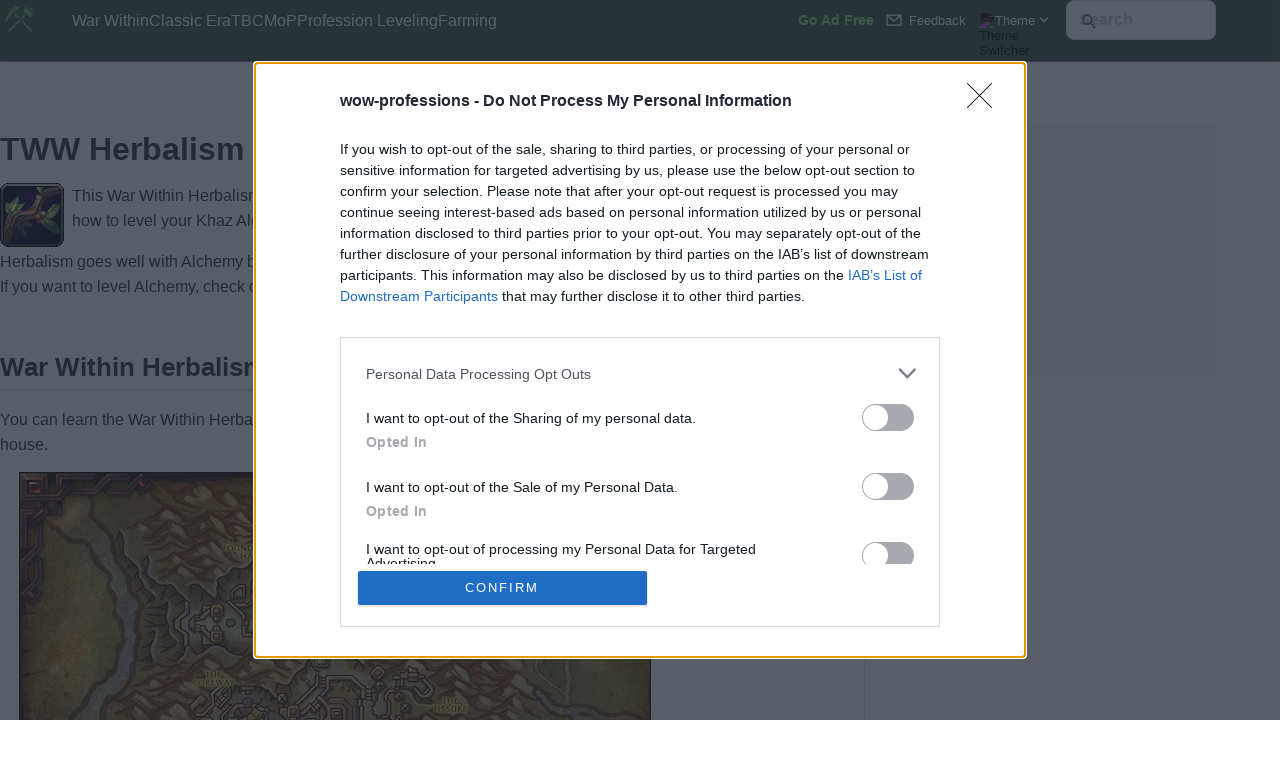

--- FILE ---
content_type: text/html; charset=utf-8
request_url: https://www.wow-professions.com/guides/wow-herbalism-leveling-guide
body_size: 11098
content:
<!DOCTYPE html>
<html lang="en">
<head>
  <!-- InMobi Choice. Consent Manager Tag v3.0 (for TCF 2.2) -->
<script id="inmobi-consent-script" class="ad-related">
  (function() {
    var host = window.location.hostname;
    var element = document.createElement('script');
    var firstScript = document.getElementsByTagName('script')[0];
    var url = 'https://cmp.inmobi.com'
      .concat('/choice/', 'R49-_XfAAzJmS', '/', host, '/choice.js?tag_version=V3');
    var uspTries = 0;
    var uspTriesLimit = 3;
    element.async = true;
    element.type = 'text/javascript';
    element.src = url;
  
    firstScript.parentNode.insertBefore(element, firstScript);
  
    function makeStub() {
      var TCF_LOCATOR_NAME = '__tcfapiLocator';
      var queue = [];
      var win = window;
      var cmpFrame;
  
      function addFrame() {
        var doc = win.document;
        var otherCMP = !!(win.frames[TCF_LOCATOR_NAME]);
  
        if (!otherCMP) {
          if (doc.body) {
            var iframe = doc.createElement('iframe');
  
            iframe.style.cssText = 'display:none';
            iframe.name = TCF_LOCATOR_NAME;
            doc.body.appendChild(iframe);
          } else {
            setTimeout(addFrame, 5);
          }
        }
        return !otherCMP;
      }
  
      function tcfAPIHandler() {
        var gdprApplies;
        var args = arguments;
  
        if (!args.length) {
          return queue;
        } else if (args[0] === 'setGdprApplies') {
          if (
            args.length > 3 &&
            args[2] === 2 &&
            typeof args[3] === 'boolean'
          ) {
            gdprApplies = args[3];
            if (typeof args[2] === 'function') {
              args[2]('set', true);
            }
          }
        } else if (args[0] === 'ping') {
          var retr = {
            gdprApplies: gdprApplies,
            cmpLoaded: false,
            cmpStatus: 'stub'
          };
  
          if (typeof args[2] === 'function') {
            args[2](retr);
          }
        } else {
          if(args[0] === 'init' && typeof args[3] === 'object') {
            args[3] = Object.assign(args[3], { tag_version: 'V3' });
          }
          queue.push(args);
        }
      }
  
      function postMessageEventHandler(event) {
        var msgIsString = typeof event.data === 'string';
        var json = {};
  
        try {
          if (msgIsString) {
            json = JSON.parse(event.data);
          } else {
            json = event.data;
          }
        } catch (ignore) {}
  
        var payload = json.__tcfapiCall;
  
        if (payload) {
          window.__tcfapi(
            payload.command,
            payload.version,
            function(retValue, success) {
              var returnMsg = {
                __tcfapiReturn: {
                  returnValue: retValue,
                  success: success,
                  callId: payload.callId
                }
              };
              if (msgIsString) {
                returnMsg = JSON.stringify(returnMsg);
              }
              if (event && event.source && event.source.postMessage) {
                event.source.postMessage(returnMsg, '*');
              }
            },
            payload.parameter
          );
        }
      }
  
      while (win) {
        try {
          if (win.frames[TCF_LOCATOR_NAME]) {
            cmpFrame = win;
            break;
          }
        } catch (ignore) {}
  
        if (win === window.top) {
          break;
        }
        win = win.parent;
      }
      if (!cmpFrame) {
        addFrame();
        win.__tcfapi = tcfAPIHandler;
        win.addEventListener('message', postMessageEventHandler, false);
      }
    };
  
    makeStub();
  
    function makeGppStub() {
      const CMP_ID = 10;
      const SUPPORTED_APIS = [
        '2:tcfeuv2',
        '6:uspv1',
        '7:usnatv1',
        '8:usca',
        '9:usvav1',
        '10:uscov1',
        '11:usutv1',
        '12:usctv1'
      ];
  
      window.__gpp_addFrame = function (n) {
        if (!window.frames[n]) {
          if (document.body) {
            var i = document.createElement("iframe");
            i.style.cssText = "display:none";
            i.name = n;
            document.body.appendChild(i);
          } else {
            window.setTimeout(window.__gpp_addFrame, 10, n);
          }
        }
      };
      window.__gpp_stub = function () {
        var b = arguments;
        __gpp.queue = __gpp.queue || [];
        __gpp.events = __gpp.events || [];
  
        if (!b.length || (b.length == 1 && b[0] == "queue")) {
          return __gpp.queue;
        }
  
        if (b.length == 1 && b[0] == "events") {
          return __gpp.events;
        }
  
        var cmd = b[0];
        var clb = b.length > 1 ? b[1] : null;
        var par = b.length > 2 ? b[2] : null;
        if (cmd === "ping") {
          clb(
            {
              gppVersion: "1.1", // must be “Version.Subversion”, current: “1.1”
              cmpStatus: "stub", // possible values: stub, loading, loaded, error
              cmpDisplayStatus: "hidden", // possible values: hidden, visible, disabled
              signalStatus: "not ready", // possible values: not ready, ready
              supportedAPIs: SUPPORTED_APIS, // list of supported APIs
              cmpId: CMP_ID, // IAB assigned CMP ID, may be 0 during stub/loading
              sectionList: [],
              applicableSections: [-1],
              gppString: "",
              parsedSections: {},
            },
            true
          );
        } else if (cmd === "addEventListener") {
          if (!("lastId" in __gpp)) {
            __gpp.lastId = 0;
          }
          __gpp.lastId++;
          var lnr = __gpp.lastId;
          __gpp.events.push({
            id: lnr,
            callback: clb,
            parameter: par,
          });
          clb(
            {
              eventName: "listenerRegistered",
              listenerId: lnr, // Registered ID of the listener
              data: true, // positive signal
              pingData: {
                gppVersion: "1.1", // must be “Version.Subversion”, current: “1.1”
                cmpStatus: "stub", // possible values: stub, loading, loaded, error
                cmpDisplayStatus: "hidden", // possible values: hidden, visible, disabled
                signalStatus: "not ready", // possible values: not ready, ready
                supportedAPIs: SUPPORTED_APIS, // list of supported APIs
                cmpId: CMP_ID, // list of supported APIs
                sectionList: [],
                applicableSections: [-1],
                gppString: "",
                parsedSections: {},
              },
            },
            true
          );
        } else if (cmd === "removeEventListener") {
          var success = false;
          for (var i = 0; i < __gpp.events.length; i++) {
            if (__gpp.events[i].id == par) {
              __gpp.events.splice(i, 1);
              success = true;
              break;
            }
          }
          clb(
            {
              eventName: "listenerRemoved",
              listenerId: par, // Registered ID of the listener
              data: success, // status info
              pingData: {
                gppVersion: "1.1", // must be “Version.Subversion”, current: “1.1”
                cmpStatus: "stub", // possible values: stub, loading, loaded, error
                cmpDisplayStatus: "hidden", // possible values: hidden, visible, disabled
                signalStatus: "not ready", // possible values: not ready, ready
                supportedAPIs: SUPPORTED_APIS, // list of supported APIs
                cmpId: CMP_ID, // CMP ID
                sectionList: [],
                applicableSections: [-1],
                gppString: "",
                parsedSections: {},
              },
            },
            true
          );
        } else if (cmd === "hasSection") {
          clb(false, true);
        } else if (cmd === "getSection" || cmd === "getField") {
          clb(null, true);
        }
        //queue all other commands
        else {
          __gpp.queue.push([].slice.apply(b));
        }
      };
      window.__gpp_msghandler = function (event) {
        var msgIsString = typeof event.data === "string";
        try {
          var json = msgIsString ? JSON.parse(event.data) : event.data;
        } catch (e) {
          var json = null;
        }
        if (typeof json === "object" && json !== null && "__gppCall" in json) {
          var i = json.__gppCall;
          window.__gpp(
            i.command,
            function (retValue, success) {
              var returnMsg = {
                __gppReturn: {
                  returnValue: retValue,
                  success: success,
                  callId: i.callId,
                },
              };
              event.source.postMessage(msgIsString ? JSON.stringify(returnMsg) : returnMsg, "*");
            },
            "parameter" in i ? i.parameter : null,
            "version" in i ? i.version : "1.1"
          );
        }
      };
      if (!("__gpp" in window) || typeof window.__gpp !== "function") {
        window.__gpp = window.__gpp_stub;
        window.addEventListener("message", window.__gpp_msghandler, false);
        window.__gpp_addFrame("__gppLocator");
      }
    };
  
    makeGppStub();
  
    var uspStubFunction = function() {
      var arg = arguments;
      if (typeof window.__uspapi !== uspStubFunction) {
        setTimeout(function() {
          if (typeof window.__uspapi !== 'undefined') {
            window.__uspapi.apply(window.__uspapi, arg);
          }
        }, 500);
      }
    };
  
    var checkIfUspIsReady = function() {
      uspTries++;
      if (window.__uspapi === uspStubFunction && uspTries < uspTriesLimit) {
        console.warn('USP is not accessible');
      } else {
        clearInterval(uspInterval);
      }
    };
  
    if (typeof window.__uspapi === 'undefined') {
      window.__uspapi = uspStubFunction;
      var uspInterval = setInterval(checkIfUspIsReady, 6000);
    }
  })();
  </script>
  <!-- End InMobi Choice. Consent Manager Tag v3.0 (for TCF 2.2) -->
  <!-- Google tag (gtag.js) -->
<script async src="https://www.googletagmanager.com/gtag/js?id=G-WCX9MQDXGQ" class="ad-related"></script>
<script class="ad-related">
  window.dataLayer = window.dataLayer || [];
  function gtag() { dataLayer.push(arguments); }
  gtag('js', new Date());
  gtag('config', 'G-WCX9MQDXGQ');
</script>
<!-- Meta Tags -->
<meta charset="UTF-8">
<meta name="viewport" content="width=device-width, initial-scale=1">
<meta name="description" content="This War Within Herbalism Leveling Guide will show you the fastest and easiest way how to level your Khaz Algar Herbalism from 1 to 100.">
<meta property="og:title" content="TWW Herbalism Leveling Guide 1 - 100">
<meta property="og:description" content="This War Within Herbalism Leveling Guide will show you the fastest and easiest way how to level your Khaz Algar Herbalism from 1 to 100.">
<meta property="og:image" content="https://www.wow-professions.com/assets/img/share-icon.png">
<meta property="og:type" content="website">
<meta property="og:url" content="https://www.wow-professions.com/guides/wow-herbalism-leveling-guide">
<!-- Favicons -->
<link rel="icon" href="/assets/img/favicon.svg" type="image/svg+xml">
<link rel="apple-touch-icon" href="/assets/img/apple-touch-icon.png"><!-- 180×180 -->
<title>TWW Herbalism Leveling Guide 1 - 100 - WoW-Professions</title>
<script type="text/javascript" src="//wow.zamimg.com/widgets/power.js" async></script>
<!-- Styles and JS -->

<link rel="stylesheet" href="/assets/styles-cf8b01e6.css">
<script defer src="/assets/scripts-29b8f30b.js"></script>
<script defer src="/assets/js/session-manager.js"></script>
<!-- Wowhead tooltips -->
<script>var whTooltips = { colorLinks: false, iconizeLinks: false, renameLinks: false };</script>
<!-- Freestar preconnect start -->
<link rel="preconnect" href="https://a.pub.network/" crossorigin class="ad-related" />
<link rel="preconnect" href="https://b.pub.network/" crossorigin class="ad-related" />
<link rel="preconnect" href="https://c.pub.network/" crossorigin class="ad-related" />
<link rel="preconnect" href="https://d.pub.network/" crossorigin class="ad-related" />
<link rel="preconnect" href="https://c.amazon-adsystem.com" crossorigin class="ad-related" />
<link rel="preconnect" href="https://s.amazon-adsystem.com" crossorigin class="ad-related" />
<link rel="preconnect" href="https://btloader.com/" crossorigin class="ad-related" />
<link rel="preconnect" href="https://api.btloader.com/" crossorigin class="ad-related" />
<link rel="preconnect" href="https://cdn.confiant-integrations.net" crossorigin class="ad-related" />
<!-- Freestar preconnect end -->
<script async src="//secure.freestar.com/config.js" class="ad-related"></script>
<script async src="//secure.freestar.com/api.js" class="ad-related"></script>
<link rel="stylesheet" href="https://a.pub.network/wow-professions-com/cls.css" class="ad-related">
<!-- Freestar -->
<script data-cfasync="false" type="text/javascript" class="ad-related">
  var freestar = freestar || {};
  freestar.queue = freestar.queue || [];
  freestar.config = freestar.config || {};
  freestar.config.enabled_slots = [];
  freestar.initCallback = function () { (freestar.config.enabled_slots.length === 0) ? freestar.initCallbackCalled = false : freestar.newAdSlots(freestar.config.enabled_slots) }
</script>
<script src="https://a.pub.network/wow-professions-com/pubfig.min.js" data-cfasync="false" async class="ad-related"></script>  
</head>
<body>
    <!-- SVG Icon Sprite -->
    <!-- Font Awesome Style SVG Icon Sprite -->
<svg xmlns="http://www.w3.org/2000/svg" style="display: none;">
  
  <!-- Success/Check Circle (fa-check-circle) -->
  <symbol id="icon-success" viewBox="0 0 512 512">
    <path fill="currentColor" d="M256 512A256 256 0 1 0 256 0a256 256 0 1 0 0 512zM369 209L241 337c-9.4 9.4-24.6 9.4-33.9 0l-64-64c-9.4-9.4-9.4-24.6 0-33.9s24.6-9.4 33.9 0l47 47L335 175c9.4-9.4 24.6-9.4 33.9 0s9.4 24.6 0 33.9z"/>
  </symbol>

  <!-- Simple Checkmark (fa-check) -->
  <symbol id="icon-checkmark" viewBox="0 0 448 512">
    <path fill="currentColor" d="M438.6 105.4c12.5 12.5 12.5 32.8 0 45.3l-256 256c-12.5 12.5-32.8 12.5-45.3 0l-128-128c-12.5-12.5-12.5-32.8 0-45.3s32.8-12.5 45.3 0L160 338.7 393.4 105.4c12.5-12.5 32.8-12.5 45.3 0z"/>
  </symbol>

  <!-- Error/X Circle (fa-times-circle) -->
  <symbol id="icon-error" viewBox="0 0 512 512">
    <path fill="currentColor" d="M256 512A256 256 0 1 0 256 0a256 256 0 1 0 0 512zM175 175c9.4-9.4 24.6-9.4 33.9 0l47 47 47-47c9.4-9.4 24.6-9.4 33.9 0s9.4 24.6 0 33.9l-47 47 47 47c9.4 9.4 9.4 24.6 0 33.9s-24.6 9.4-33.9 0l-47-47-47 47c-9.4 9.4-24.6 9.4-33.9 0s-9.4-24.6 0-33.9l47-47-47-47c-9.4-9.4-9.4-24.6 0-33.9z"/>
  </symbol>

  <!-- Simple X/Cross (fa-times) -->
  <symbol id="icon-cross" viewBox="0 0 384 512">
    <path fill="currentColor" d="M342.6 150.6c12.5-12.5 12.5-32.8 0-45.3s-32.8-12.5-45.3 0L192 210.7 86.6 105.4c-12.5-12.5-32.8-12.5-45.3 0s-12.5 32.8 0 45.3L146.7 256 41.4 361.4c-12.5 12.5-12.5 32.8 0 45.3s32.8 12.5 45.3 0L192 301.3 297.4 406.6c12.5 12.5 32.8 12.5 45.3 0s12.5-32.8 0-45.3L237.3 256 342.6 150.6z"/>
  </symbol>

  <!-- Warning Triangle (fa-exclamation-triangle) -->
  <symbol id="icon-warning" viewBox="0 0 512 512">
    <path fill="currentColor" d="M256 32c14.2 0 27.3 7.5 34.5 19.8l216 368c7.3 12.4 7.3 27.7 .2 40.1S486.3 480 472 480H40c-14.3 0-27.6-7.7-34.7-20.1s-7-27.8 .2-40.1l216-368C228.7 39.5 241.8 32 256 32zm0 128c-13.3 0-24 10.7-24 24V296c0 13.3 10.7 24 24 24s24-10.7 24-24V184c0-13.3-10.7-24-24-24zm32 224a32 32 0 1 0 -64 0 32 32 0 1 0 64 0z"/>
  </symbol>

  <!-- Loading Spinner (fa-spinner) -->
  <symbol id="icon-loading" viewBox="0 0 512 512">
    <path fill="currentColor" d="M304 48a48 48 0 1 0 -96 0 48 48 0 1 0 96 0zm0 416a48 48 0 1 0 -96 0 48 48 0 1 0 96 0zM48 304a48 48 0 1 0 0-96 48 48 0 1 0 0 96zm464-48a48 48 0 1 0 -96 0 48 48 0 1 0 96 0zM142.9 437A48 48 0 1 0 75 369.1 48 48 0 1 0 142.9 437zm0-294.2A48 48 0 1 0 75 75a48 48 0 1 0 67.9 67.9zM369.1 437A48 48 0 1 0 437 369.1 48 48 0 1 0 369.1 437z"/>
  </symbol>

  <!-- Star/Celebration (fa-star) -->
  <symbol id="icon-celebration" viewBox="0 0 576 512">
    <path fill="currentColor" d="M316.9 18C311.6 7 300.4 0 288.1 0s-23.4 7-28.8 18L195 150.3 51.4 171.5c-12 1.8-22 10.2-25.7 21.7s-.7 24.2 7.9 32.7L137.8 329 113.2 474.7c-2 12 3 24.2 12.9 31.3s23 8 33.8 2.3l128.3-68.5 128.3 68.5c10.8 5.7 23.9 4.9 33.8-2.3s14.9-19.3 12.9-31.3L438.5 329 542.7 225.9c8.6-8.5 11.7-21.2 7.9-32.7s-13.7-19.9-25.7-21.7L381.2 150.3 316.9 18z"/>
  </symbol>

</svg>
    
    <header class="navbar">
  <div class="container">


    <!-- Logo / Brand -->
    <div class="navbar-header">
      <a class="navbar-brand" href="/">
        <img src="/assets/img/logo.svg" alt="" width="40" height="40">
      </a>
    </div>

    <!-- Desktop Navigation -->
    <nav class="desktop-nav">
      <ul>
        <li><a href="/the-war-within">War Within</a></li>
        <li><a href="/classic">Classic Era</a></li>
        <li><a href="/tbc-classic">TBC</a></li>        
        <li><a href="/mop">MoP</a></li>
        <li><a href="/profession-leveling-guides">Profession Leveling</a></li>
        <li><a href="/farming-guides">Farming</a></li>
      </ul>
    </nav>

    <div class="navbar-widgets">
      <!-- NEW: Go Ad-Free Button (Desktop)  -->
      <a href="/support" class="go-ad-free-btn hide-for-supporters-global">Go Ad Free</a>
<a href="/support" class="supporter-badge show-for-supporters-global" style="display: none;">✨ Supporter</a>

      <!-- Feedback Desktop -->
      <div class="feedback-container"><a href="/contact"><svg width="20px" height="20px" viewBox="0 0 24 24" fill="none" xmlns="http://www.w3.org/2000/svg">
            <path fill-rule="evenodd" clip-rule="evenodd" d="M3.75 5.25L3 6V18L3.75 18.75H20.25L21 18V6L20.25 5.25H3.75ZM4.5 7.6955V17.25H19.5V7.69525L11.9999 14.5136L4.5 7.6955ZM18.3099 6.75H5.68986L11.9999 12.4864L18.3099 6.75Z" fill="#fff"></path>
          </svg>Feedback</a></div>
      <!-- Theme Switcher (Right) -->
      <div class="theme-switcher" id="desktop-theme-switcher">
        <button type="button" id="theme-toggle" class="theme-button" aria-haspopup="menu" aria-expanded="false">
          <span class="theme-button-wrap">
            <img id="theme-icon" src="/assets/img/theme-light.svg" alt="Theme Switcher" width="16" height="16">
            Theme
          </span>
          <svg aria-hidden="true" class="" width="18" height="18" viewBox="0 0 24 24" fill="currentColor">
            <path d="M17 9.17a1 1 0 0 0-1.41 0L12 12.71 8.46 9.17a1 1 0 1 0-1.41 1.42l4.24 4.24a1.002 1.002 0 0 0 1.42 0L17 10.59a1.002 1.002 0 0 0 0-1.42Z"></path>
          </svg>
        </button>
        <ul id="theme-menu" class="theme-dropdown hidden" aria-labelledby="theme-toggle">
          <li><button type="button" class="theme-option" data-theme-option="system">
              <span class="theme-option-wrap">
                <img src="/assets/img/theme-os-default.svg" alt="Auto" width="16" height="16"> Auto
              </span>
            </button></li>
          <li><button type="button" class="theme-option" data-theme-option="light">
              <span class="theme-option-wrap">
                <img src="/assets/img/theme-light.svg" alt="Light Mode" width="16" height="16"> Light
              </span>
            </button></li>
          <li><button type="button" class="theme-option" data-theme-option="dark">
              <span class="theme-option-wrap">
                <img src="/assets/img/theme-dark.svg" alt="Dark Mode" width="16" height="16"> Dark
              </span>
            </button></li>
        </ul>
      </div>

      <!-- Search Widget -->
      <script src="/pagefind/pagefind-ui.js"></script>
      <div id="search"></div>
      <script>
        window.addEventListener('DOMContentLoaded', (event) => {
          new PagefindUI({
            element: "#search",
            showSubResults: false,
            excerptLength: 0,
            ranking: {
              termSaturation: 2.0,
              termFrequency: 0.2,
              termSimilarity: 10.0
            },
            excerptLength: 7,
          });
        });
      </script>
    </div>
    <!-- Mobile Menu Button -->
    <button id="mobile-menu-toggle" class="mobile-menu-button">
      ☰
    </button>

    <!-- Mobile Navigation (Hidden by Default) -->
    <nav id="mobile-nav" class="mobile-nav">
      <ul>
        <li><a href="/the-war-within">War Within</a></li>
        <li><a href="/classic">Classic Era</a></li>        
        <li><a href="/tbc-classic">TBC</a></li>        
        <li><a href="/mop">MoP</a></li>
        <li><a href="/profession-leveling-guides">Profession Leveling</a></li>
        <li><a href="/farming-guides">Farming</a></li>
      </ul>
      <!-- Mobile Theme Switcher -->
      <div class="mobile-navbar-widgets">
        <!-- Mobile Go Ad-Free Button  -->
        <a href="/support" class="go-ad-free-btn hide-for-supporters-global">Go Ad Free</a>
        <a href="/support" class="supporter-badge show-for-supporters-global" style="display: none;">✨ Supporter</a>

        <!-- Mobile Feedback button  -->
        <div class="feedback-container"><a href="/contact"><svg width="20px" height="20px" viewBox="0 0 24 24" fill="none" xmlns="http://www.w3.org/2000/svg">
              <path fill-rule="evenodd" clip-rule="evenodd" d="M3.75 5.25L3 6V18L3.75 18.75H20.25L21 18V6L20.25 5.25H3.75ZM4.5 7.6955V17.25H19.5V7.69525L11.9999 14.5136L4.5 7.6955ZM18.3099 6.75H5.68986L11.9999 12.4864L18.3099 6.75Z" fill="#fff"></path>
            </svg>Feedback</a></div>
        
        <div class="theme-switcher" id="mobile-theme-switcher">
          <button type="button" id="theme-toggle-mobile" class="theme-button" aria-haspopup="menu" aria-expanded="false">
            <span class="theme-button-wrap">
              <img id="theme-icon-mobile" src="/assets/img/theme-light.svg" alt="Theme Switcher" width="16" height="16">
              Theme
            </span>
            <svg aria-hidden="true" class="" width="18" height="18" viewBox="0 0 24 24" fill="currentColor">
              <path d="M17 9.17a1 1 0 0 0-1.41 0L12 12.71 8.46 9.17a1 1 0 1 0-1.41 1.42l4.24 4.24a1.002 1.002 0 0 0 1.42 0L17 10.59a1.002 1.002 0 0 0 0-1.42Z"></path>
            </svg>
          </button>
          <ul id="theme-menu-mobile" class="theme-dropdown hidden" aria-labelledby="theme-toggle-mobile">
            <li><button type="button" class="theme-option" data-theme-option="system">
                <span class="theme-option-wrap">
                  <img src="/assets/img/theme-os-default.svg" alt="Auto" width="16" height="16"> Auto
                </span>
              </button></li>
            <li><button type="button" class="theme-option" data-theme-option="light">
                <span class="theme-option-wrap">
                  <img src="/assets/img/theme-light.svg" alt="Light Mode" width="16" height="16"> Light
                </span>
              </button></li>
            <li><button type="button" class="theme-option" data-theme-option="dark">
                <span class="theme-option-wrap">
                  <img src="/assets/img/theme-dark.svg" alt="Dark Mode" width="16" height="16"> Dark
                </span>
              </button></li>
          </ul>
        </div>        
      </div>
    </nav>
  </div>  
</header>    
    <div class="wrapper">
        
<div class="grid-layout grid--4">
  
    <aside class="sidebar-sticky left">
      
      <!-- TOC logic stays the same -->
      
      <nav class="toc">
        <h4 class="sidebar-header">Table of Contents</h4>
        <ul>
	<li><a href="#herbalism-trainer">Herbalism Trainer</a></li>
	<li><a href="#empowered-herbs">Empowered Herbs</a></li>
	<li><a href="#overloading">Overloading Empowered Herbs</a></li>
	<li><a href="#leveling">Leveling War Within Herbalism 1-100</a></li>
	<li><a href="#specializations">Specializations</a></li>
	<li><a href="#routes">Herbalism Farming Routes</a></li>
</ul>

      </nav>
      

      <!-- Related links -->
      
    </aside>
  
 
        <main class="content" data-pagefind-body>
            
  <h1 data-pagefind-weight="10">TWW Herbalism Leveling Guide 1 - 100</h1>
  <article>    
    <p><a name="top"></a><img align="left" height="64" src="/images/icons/professions/herbalism.png" style="margin-right: 8px;" width="64"><a name="top"></a>This War Within Herbalism Leveling Guide will show you the fastest and easiest way how to level your Khaz Algar Herbalism from 1 to 100.</p>
<p>Herbalism goes well with Alchemy because you can use the herbs you pick and make potions. If you want to level Alchemy, check out my <a href="/guides/wow-alchemy-leveling-guide">Alchemy Leveling Guide</a>. </p>
<h2 id="herbalism-trainer" class="gtitle">War Within Herbalism Trainer</h2>
<p>You can learn the War Within Herbalism skill from <a rel="nofollow noopener noreferrer" target="_blank" href="https://www.wowhead.com/npc=219101">Akdan</a> in Dornogal. He is inside the small house.</p> 
<img  class="maps" src="/images/tww-herbalism-trainer-small.jpg" width="630" height="420">
<h2 id="empowered-herbs" class="gtitle">Empowered Herbs</h2>
<p>There are 4 different types of empowered herbs that you will come across while you are leveling your Herbalism.</p>
<h3>Irradiated</h3>
<p>These herbs drop <a class="rare" target="_blank" rel="nofollow noopener noreferrer" href="https://www.wowhead.com/item=213613"><img class="icon" src="https://wow.zamimg.com/images/wow/icons/small/inv_leyline_residue_violet.jpg">Leyline Residue</a>.</p> 
<p>After picking these herbs there is a small explosion around the herb that will knock you back, so if you are high up somewhere on a ledge it can easily kill you. If you have the ability to gather while mounted, then you can just basically fly away before the explosion.</p> 
<p>But, you can counter these herbs even without mounted gathering by simply <b>picking the herb from max range and then immediately start running away</b> after looting. You will outrange the explosion. There are only few places where there is not enough place to run away.</p>
<h3>Crystallized</h3>
<p>These herbs drop <a class="rare" target="_blank" rel="nofollow noopener noreferrer" href="https://www.wowhead.com/item=213610"><img class="icon" src="https://wow.zamimg.com/images/wow/icons/small/inv_crystalline_powder_orange.jpg">Crystalline Powder.</a></p>
<p>Gathering Crystallized herbs will give you a buff that protects you from the negative effect of Altered herbalism nodes.</p>
<h3>Sporefused</h3>
<p>These herbs drop <a class="rare" target="_blank" rel="nofollow noopener noreferrer" href="https://www.wowhead.com/item=213612"><img class="icon" src="https://wow.zamimg.com/images/wow/icons/small/inv_viridescent_spores_violet.jpg">Viridescent Spores</a>.</p>
<p>After picking Sporefused herbs, you will get a debuff for a 15 seconds that will summon a few green orbs around you. I walked into these a couple of times, but seems they don't do anything.</p>
<h3>Altered</h3>
<p>These herbs drop <a class="rare" target="_blank" rel="nofollow noopener noreferrer" href="https://www.wowhead.com/item=213611"><img class="icon" src="https://wow.zamimg.com/images/wow/icons/small/inv_writhing_samples_violet.jpg">Writhing Sample</a></p>
<p>Altered herbs will put the <a class="white" target="_blank" rel="nofollow noopener noreferrer" href="https://www.wowhead.com/spell=440215"><img class="icon" src="https://wow.zamimg.com/images/wow/icons/small/spell_nature_corrosivebreath.jpg">Horrific Poison</a> on you for 1 minutes. Doesn't do that much damage, but reduces movement speed by 15%. You will often be immune to this debuff because Crystallized herbs give you a buff that protect from it.</p>
<h2 id="overloading" class="gtitle">Overloading Empowered Herbs</h2>
<p>Once you gather an Empowered Herb the first time, you will learn the <a class="white" target="_blank" rel="nofollow noopener noreferrer" href="https://www.wowhead.com/spell=423395"><img class="icon" src="https://wow.zamimg.com/images/wow/icons/small/inv_10_elementalcombinedfoozles_water.jpg">Overload Empowered Herb</a> ability. Drag this to your action bar somewhere because you will use it a lot.</p>
<p>You can use this ability near an Empowered herb to get something extra. The cooldown of this ability is 12 hours, but it is reduced by 30 minutes whenever you gather herbs native to Khaz Algar.</p>
<p>This table below will show what you can expect when overloading each herb.</p>
<div class="table-container">
<table>
    <tbody>
            <tr>
                    <th>Herb Type</th>                    
                    <th>Overloading</th>
            </tr>
            <tr>
               <td><b>Irradiated</b>
               </td><td><p>Temporarily transform your Overload Empowered Herb ability into Arcane Duplication. Arcane Duplication will allow you to create a gatherable copy of a herb. This copy is always a normal herb even if you use it on another empowered herb.</p>
            </td></tr>
            <tr>
               <td><b>Crystallized</b>
               </td><td><p>Creates a portal that sends you to another nearby herb.</p>
            </td></tr>
            <tr>
               <td><b>Sporefused</b>
               </td><td><p>4 herbs will spawn, one will be different from the other 3. You will always have to pick the different herb or you will get disoriented. So, for example if it spawns 3 Mycobloom and 1 Luredrop, then pick the Luredrop.</p>
            </td></tr>            
            <tr>
               <td><b>Altered</b>
               </td><td><p>Overloading these herbs will summon a powerful mob, you will probably have to pop come CDs if you have bad gear, or just leveling your alt. The mob will drop some extra <a class="rare" target="_blank" rel="nofollow noopener noreferrer" href="https://www.wowhead.com/item=213611"><img class="icon" src="https://wow.zamimg.com/images/wow/icons/small/inv_writhing_samples_violet.jpg">Writhing Sample</a></p>
<p><b>Always loot this herb before overloading!</b> The herb will disappear after overloading and you can't pick it anymore.</p></td></tr></tbody></table>
</div>
<h2 id="leveling" class="gtitle">Leveling War Within Herbalism</h2>
<p>Leveling Herbalism in War Within is a bit slower than in previous expansions because the normal herbs will stop giving you skill points early. You will have to rely on Empowered Herbs herbs to get skill points. But, if you have little competition and are lucky with the rare herbs, you can probably reach 100 in 1-2 hours.</p>
<h3>1 - 60</h3>
<p>From 1 to 60 pretty much everything gives skill points, so you will get to this point pretty fast. Mycobloom will stop giving skill points at around 30, but the normal versions of the rest of the herbs will give skill points up to 60.</p>
<h3>60 - 80</h3>
<p>After 60, only the Empowered and Camouflaged herbs give you skill points. The Empowered Herbs spawn randomly instead of normal herbs, so there is no special farming route to gather them.</p>
<h3>80 - 100</h3>
<p>Camouflaged herbs stop giving skill point at 80, and the Empowered Mycoblooms will be green, so the majority of your skill will come from finding Empowered Orbinid, Arathor's Spear, Luredrop and Blessing Blossom.</p>
<p>Lush herbs won't show up on your map as glowy rare herb but they also give skill points.</p>
<h2 id="specializations" class="gtitle">Herbalism Specializations</h2>
<p>When you hit 25, you will unlock Herbalism Specializations. You don't have to put any points into it yet, but <b>make sure to pick Botany as your first specialization</b>. Just learning the specialization will give you the passive ability to replenish 1 Vigor from gathering herbs, so it will be much easier to keep using your dragon riding mount.</p>
<p>You will be able to learn all 3 specialization, so don't stress over this. You need 50 skill points to unlock the second specialization and 75 for the third. </p>
<p>However, how you spend your Herbalism knowledge points do matter. Don't be too hasty with spending points just now unless you have a clear goal of which direction you want to go. The Knowledge points will be the limited commodity you will never get enough of, and you will always want more of. You can continue leveling Herbalism and return to spending knowledge points a bit later.</p>
<p>I recommend reading my War Within Herbalism Specialization Guide where I break down every specialization and sub-specialization, and provide you with an example build to get you started.</p>
<p class="text-align-center"><a class="gblock" href="/guides/herbalism-specialization-guide-and-build-war-within">TWW Herbalism Specialization Guide and Builds</a></p>
<h2 id="routes" class="gtitle">Herbalism Leveling Routes</h2>
<p>These routes aren't very strict since herbs are scattered throughout the zones. You can easily go off-route and still find plenty of herbs. However, I generally followed these routes to farm herbs in the War Within zones.</p>
<p><b>All of these routes are good for dual gatherers.</b> I used the same routes for Mining and Herbalism throughout the beta.</p>
<h3>Phial of Truesight</h3>
<p>Get a <a class="white" target="_blank" rel="nofollow noopener noreferrer" href="https://www.wowhead.com/item=212308"><img class="icon" src="https://wow.zamimg.com/images/wow/icons/small/inv_potion_162.jpg">Phial of Truesight</a> before you start leveling Herbalism.This Phials allow you to see camouflaged mining and herbalism nodes and as an added bonus also gives you some Perception.</p>
<p>The camouflaged nodes are everywhere, so it's not like an extra one or two nodes here and there, it's more like <b>you will see like 20% more nodes than those who don't use the Phial.</b></p>
<p>You should always use one of these when farming herbs. The quality doesn't matter, you can get a Quality 1. Higher quality one just give more perception.</p>
<h3>The Isle of Dorn</h3>
<p>All three routes are good for farming herbs, so I'd suggest experimenting with each to see which suits you best. Personally, I prefer longer routes, so I used Route 1 the most. Route 1 is the most laid-back option, as it simply loops around the map's edge.</p>
<p>Route 2 is the shortest and route 3 is a longer version of route 2 if there is too much competition there.</p>
<div class="tab-container">
	<div class="tabs">
	  <button class="tab-button active" data-tab="tab1-dorn">Route 1</button>
	  <button class="tab-button" data-tab="tab2-dorn">Route 2</button>
	  <button class="tab-button" data-tab="tab3-dorn">Route 3</button>
	</div>
	<div class="tab-content active" id="tab1-dorn">
	  <img class="maps" src="/images/tww-herbalism-isle-of-dorn-route-1-small.jpg" width="798" height="533" loading="lazy">
	</div>
	<div class="tab-content" id="tab2-dorn">
	  <img loading="lazy" class="maps" src="/images/tww-herbalism-isle-of-dorn-route-2-small.jpg" width="798" height="533" loading="lazy">
	</div>
	<div class="tab-content" id="tab3-dorn">
	  <img loading="lazy" class="maps" src="/images/tww-herbalism-isle-of-dorn-route-3-small.jpg" width="798" height="533" loading="lazy">
	</div>
  </div>
<h3>The Ringing Deeps</h3>
<p>This route is straightforward and covers most of the zone in a loop. If you prefer, you can split it into two parts by cutting the route in the middle and only circling half of the map. Keep in mind that there are more mobs here compared to Isle of Dorn, so you will probably have to fight some mobs here and there.</p>
<img loading="lazy" class="maps" src="/images/tww-herbalism-the-ringing-deeps-small.jpg" width="798" height="533" loading="lazy">
<h3>Azj-Kahet</h3>
<p>I primarily used these two routes in Azj-Kahet. Route 1 is shorter, while Route 2 covers most of the zone. I'd suggest avoiding the area leading to Hallowfall—it can be frustrating due to the vertical movement, making it hard to find nodes. However, the upside is that you might encounter less competition there.</p>
<div class="tab-container">
	<div class="tabs">
	  <button class="tab-button active" data-tab="tab1-kahet">Route 1</button>
	  <button class="tab-button" data-tab="tab2-kahet">Route 2</button>
	</div>
	<div class="tab-content active" id="tab1-kahet">
	  <img loading="lazy" class="maps" src="/images/tww-herbalism-azj-kahet-route-1-small.jpg" width="798" height="533" loading="lazy">
	</div>
	<div class="tab-content" id="tab2-kahet">
	  <img loading="lazy" class="maps" src="/images/tww-herbalism-azj-kahet-route-2-small.jpg" width="798" height="533" loading="lazy">
	</div>
  </div>
<h3>Hallowfall</h3>
<p>This is the route I use for farming in Hallowfall. I found that flying between the islands in the northern parts of the zone resulted in too much downtime, so I primarily stick to this one route.</p>
<img loading="lazy" class="maps" src="/images/tww-herbalism-hallowfall-route-1-small.jpg" width="798" height="533" loading="lazy">
  </article>

        </main>
        
  
    <aside class="left-sidebar-menu sidebar-sticky">
      <nav>
        <h4>Quick Links</h4>
        
        <ul>
          
          <li><a href="/guides/wow-alchemy-leveling-guide">Alchemy</a></li>
          
          <li><a href="/guides/wow-blacksmithing-leveling-guide">Blacksmithing</a></li>
          
          <li><a href="/guides/wow-enchanting-leveling-guide">Enchanting</a></li>
          
          <li><a href="/guides/wow-engineering-leveling-guide">Engineering</a></li>
          
          <li><a href="/guides/wow-inscription-leveling-guide">Inscription</a></li>
          
          <li><a href="/guides/wow-jewelcrafting-leveling-guide">Jewelcrafting</a></li>
          
          <li><a href="/guides/wow-leatherworking-leveling-guide">Leatherworking</a></li>
          
          <li><a href="/guides/wow-tailoring-leveling-guide">Tailoring</a></li>
          
          <li><a href="/guides/wow-herbalism-leveling-guide">Herbalism</a></li>
          
          <li><a href="/guides/wow-mining-leveling-guide">Mining</a></li>
          
          <li><a href="/guides/wow-skinning-leveling-guide">Skinning</a></li>
          
          <li><a href="/guides/wow-cooking-leveling-guide">Cooking</a></li>
          
          <li><a href="/guides/wow-fishing-leveling-guide">Fishing</a></li>
          
        </ul>
        
      </nav>
    </aside>
  
             
        <aside class="sidebar-right">
            <aside class="sticky-ad ad-related">
                <div class="ad-slot">
                    <!-- Tag ID: wowprofessions_medrec_right -->

                    <div align="center" data-freestar-ad="__300x250" id="wowprofessions_medrec_right">
                        <script data-cfasync="false" type="text/javascript">
                          freestar.config.enabled_slots.push({ placementName: "wowprofessions_medrec_right", slotId: "wowprofessions_medrec_right" });
                        </script>
                      </div>
                </div>
                <div class="ad-slot second-ad">
                    <!-- Tag ID: wowprofessions_medrec_right_2 -->

                    <div align="center" data-freestar-ad="__300x250" id="wowprofessions_medrec_right_2">
                        <script data-cfasync="false" type="text/javascript">
                          freestar.config.enabled_slots.push({ placementName: "wowprofessions_medrec_right_2", slotId: "wowprofessions_medrec_right_2" });
                        </script>
                      </div>                      
                </div>
            </aside>
        </aside>
    </div>
    <div class="leaderboard-ad ad-related">
        <div class="leader-ad-slot">
            <!-- Tag ID: wowprofessions_leaderboard_btf -->
            <div align="center" data-freestar-ad="__320x100 __970x90" id="wowprofessions_leaderboard_btf">
                <script data-cfasync="false" type="text/javascript">
                  freestar.config.enabled_slots.push({ placementName: "wowprofessions_leaderboard_btf", slotId: "wowprofessions_leaderboard_btf" });
                </script>
              </div>
        </div>
    </div>
    <footer>
  <div class="flex-container" style="justify-content: center; flex-direction: column;">
    <div style="display: flex; gap: 2rem; justify-content: center;"><a href="/contact">Contact</a><a href="/privacy-policy">Privacy Policy</a><a href="/disclaimer">Disclaimer</a></div><span>&copy; 2025 WoW-Professions.com</span>
  </div>
</footer>    
<!-- Cloudflare Pages Analytics --><script defer src='https://static.cloudflareinsights.com/beacon.min.js' data-cf-beacon='{"token": "7b64878bef804239928fdc05ff3a5600"}'></script><!-- Cloudflare Pages Analytics --><script defer src="https://static.cloudflareinsights.com/beacon.min.js/vcd15cbe7772f49c399c6a5babf22c1241717689176015" integrity="sha512-ZpsOmlRQV6y907TI0dKBHq9Md29nnaEIPlkf84rnaERnq6zvWvPUqr2ft8M1aS28oN72PdrCzSjY4U6VaAw1EQ==" data-cf-beacon='{"version":"2024.11.0","token":"7dc11e5b295a412b81d135dffc00683e","server_timing":{"name":{"cfCacheStatus":true,"cfEdge":true,"cfExtPri":true,"cfL4":true,"cfOrigin":true,"cfSpeedBrain":true},"location_startswith":null}}' crossorigin="anonymous"></script>
</body>
</html>

--- FILE ---
content_type: text/css; charset=utf-8
request_url: https://www.wow-professions.com/assets/styles-cf8b01e6.css
body_size: 9554
content:
:root{--header-color: #3A5A40;--header-color-2: #3f793f1f;--secondary-color: #DAD7CD;--text-color: #333333;--background-color: white;--background-secondary: #f2f1f1;--background-tertiary: #f8f8f8;--border-primary: #dbe2eb;--border-secondary: #80ac80;--border-tertiary: #cac6be;--link-color: #00866b;--text-on-accent: #ffffff;--max-wh: min(100% - 4rem, 1700px);--heading-text-color: #333;--code-clr: var(--background-secondary);--h1-size: 2rem;--scale-factor: .8;--h2-size: calc(var(--h1-size) * var(--scale-factor));--h3-size: calc(var(--h2-size) * var(--scale-factor));--h4-size: calc(var(--h3-size) * var(--scale-factor));--h5-size: calc(var(--h4-size) * var(--scale-factor));--common-clr: #956C41;--uncommon-clr: #128A00;--rare-clr: #0070DD;--epic-clr: #A335EE;--legendary-clr: #FF8000;--button-primary-bg: #0074d4;--button-primary-text: #ffffff;--button-primary-border: #005bb5;--button-primary-hover-bg: #0c83f9;--button-primary-hover-border: #004494;--button-primary-disabled-bg: #7ca3c7;--button-secondary-bg: #3a3a3a;--button-secondary-border: #444343;--button-secondary-hover-bg: #565555;--button-secondary-hover-border: #444343}@media (max-width: 1100px){:root{--max-wh: calc(100% - 40px) }}@media (prefers-color-scheme: dark){:root:not([data-theme]){--header-color: #232323;--header-color-2: #232323;--background-color: #181818;--text-color: #bbb;--border-primary: #444;--border-secondary: var(--border-primary);--border-tertiary: var(--border-primary);--background-secondary: #1e1e1e;--background-tertiary: #1e1e1e;--secondary-color: #3a3a3a;--link-color: #9ce3a1;--text-on-accent: #1a1a1a;--heading-text-color: #f5f5f5f2;--common-clr: #fff;--uncommon-clr: #6CFC59;--rare-clr: #52A8FF;--epic-clr: #B356F0;--legendary-clr: #FF9933;--button-primary-bg: #0074d4;--button-secondary-border: #5d5d5d}}[data-theme=dark]{--header-color: #232323;--header-color-2: #232323;--background-color: #181818;--text-color: #bbb;--border-primary: #444;--border-secondary: var(--border-primary);--border-tertiary: var(--border-primary);--background-secondary: #1e1e1e;--background-tertiary: #1e1e1e;--secondary-color: #3a3a3a;--link-color: #9ce3a1;--text-on-accent: #1a1a1a;--heading-text-color: #f5f5f5f2;--common-clr: #fff;--uncommon-clr: #6CFC59;--rare-clr: #52A8FF;--epic-clr: #B356F0;--legendary-clr: #FF9933;--button-primary-bg: #0074d4;--button-secondary-border: #5d5d5d}*{margin:0;padding:0;box-sizing:border-box}*,*:before,*:after{box-sizing:border-box}body{font-family:-apple-system,BlinkMacSystemFont,Segoe UI,Roboto,Oxygen-Sans,Ubuntu,Cantarell,Helvetica Neue,sans-serif;line-height:1.6;color:var(--text-color);background-color:var(--background-color)}html{scroll-margin-top:80px}.wrapper{max-width:var(--max-wh);margin-inline:auto}@media (max-width: 1000px){.wrapper{margin-top:2rem}}a{color:var(--link-color);text-decoration:underline;font-weight:500}@media (prefers-color-scheme: dark){:root:not([data-theme]) a{font-weight:400}}[data-theme=dark] a{font-weight:400}[data-theme=light] a{font-weight:500}a:hover{text-decoration:underline;color:var(--heading-text-color)}b,strong{color:var(--heading-text-color)}h1,h2,h3,h4,h5,h6{margin-bottom:.5rem;color:var(--heading-text-color);font-weight:700;text-wrap:balance;scroll-margin-top:80px}h1{font-size:var(--h1-size);font-weight:700}h2{font-size:var(--h2-size);font-weight:700;margin-top:3rem}h3{font-size:var(--h3-size);font-weight:700;margin-top:2rem}h4{font-size:1.063rem;font-weight:600;margin-top:1.8rem}.dashed-h4-title{font-weight:700;text-decoration:underline;text-decoration-style:dashed;text-decoration-color:var(--border-primary);text-underline-offset:5px;margin-top:1.5em;position:relative;padding-left:1em}.dashed-h4-title:before{content:"#";position:absolute;left:0;top:0;font-size:1em}h5{font-size:var(--h5-size);font-weight:600}.guide-heading{font-size:var(--h2-size);border-radius:5px;background-color:var(--header-color-2);padding:.5rem .5rem .5rem 1rem;margin-top:3rem;margin-bottom:1rem;border:1px solid var(--header-color-2)}p{line-height:1.6;margin-bottom:1rem;text-wrap:pretty}.text-align-center{text-align:center}pre{background-color:var(--code-clr);margin:1rem 0 2rem;padding:1rem 0 1rem 1rem;overflow-x:auto;box-sizing:border-box;max-width:100%}details{border:1px solid var(--border-primary);border-radius:6px;background-color:var(--background-secondary);color:var(--text-color);padding:.5em 1em;margin:1.5em 0}details[open]{border-color:var(--border-secondary)}details summary{cursor:pointer;font-weight:700;font-size:1rem;padding:.75em 1em;margin:-.5em -1em .5em;background-color:var(--header-color-2);color:var(--link-color);border-bottom:1px solid var(--border-primary);border-radius:6px}details summary:hover{background-color:var(--background-tertiary)}details>*:not(summary){padding-top:.75em}.content{flex:1;padding-bottom:2rem;max-width:100vw}.content ul,ol{padding-left:2rem;margin:1rem 0 2rem}ol li{margin:.5rem 0}ul p{margin-top:5px}.article-list>li{margin-bottom:1rem}.mapper{width:100%;max-width:1002px;margin:2rem auto}.mapper-zone-name{text-align:center;margin-bottom:6px;font-size:18px;font-weight:700;color:var(--heading-text-color)}.mapper-map{width:100%;max-width:1002px;aspect-ratio:1002 / 668;background-size:100% auto;background-repeat:no-repeat;background-position:top left;background-color:#181818;position:relative;border:1px solid #000;border-radius:8px;display:block}.mapper .pin{position:absolute;pointer-events:auto}.mapper .pin a{position:relative;width:12px;height:12px;left:-6px;top:-6px;background-color:#86e716;border:2px solid #222;border-radius:50%;display:block;box-shadow:0 0 0 2px #0000004d,0 0 6px 2px #685b1099;cursor:default}.mapper .pin a:after{content:"";position:absolute;top:50%;left:50%;width:4px;height:4px;background:#222;border-radius:50%;transform:translate(-50%,-50%)}.mapper .pin span{position:absolute;top:14px;left:50%;transform:translate(-50%);font-size:10px;background-color:#0009;color:#fff;padding:2px 6px;border-radius:4px;white-space:nowrap;pointer-events:none;line-height:1.2;z-index:11;text-shadow:0 0 2px #000}.sticky-ad{width:320px;display:flex;flex-direction:column;position:sticky;top:80px;max-height:calc(100vh - 80px);gap:1rem}.leaderboard-ad{width:100%;justify-content:center;margin:2rem 0;overflow:hidden}.leader-ad-slot{max-width:970px;width:100%;height:90px;text-align:center;font-size:16px;font-weight:700;margin:auto;overflow:hidden}.ad-slot{width:320px;height:250px;align-items:center;text-align:center;font-size:14px;font-weight:700;background-color:#f7f7f7}@media (max-width: 1400px){.ad-slot.second-ad{display:none}}.adfree .sticky-ad,.adfree .leaderboard-ad,.adfree .leader-ad-slot,.adfree .ad-slot,.adfree .ad-slot.second-ad,.adfree [class*=ad-slot],.adfree [class*=leaderboard-ad]{display:none!important;visibility:hidden!important;overflow:hidden!important}.grid-layout{display:grid;margin:4rem auto 2rem;gap:2rem;align-items:flex-start;border-bottom:1px solid var(--border-primary);padding-bottom:2rem}.grid--2{grid-template-columns:minmax(auto,1030px) calc(320px + 2rem);justify-content:center}.grid--3{grid-template-columns:250px auto calc(320px + 2rem)}.grid--4{grid-template-columns:220px auto 140px calc(320px + 2rem)}@media (max-width: 1400px){.grid--4 .sidebar-sticky.left{display:none}.grid--4{grid-template-columns:auto 130px calc(320px + 2rem)}}@media (max-width: 1280px){.grid--3{grid-template-columns:auto calc(320px + 4rem)}.grid--3 .sidebar-sticky.left,.sidebar,.leaderboard-ad,.leader-ad-slot{display:none}}@media (max-width: 1000px){.leaderboard-ad,.sidebar-right,.sidebar-sticky,.leader-ad-slot,.sidebar{display:none}.grid--2,.grid--3,.grid--4{grid-template-columns:1fr}}@media (max-width: 768px){.grid-layout{grid-template-columns:1fr}}.sidebar-sticky{position:sticky;top:80px;max-height:calc(100vh - 80px)}.sidebar-sticky.left{overflow-y:auto;padding-right:1rem}.sidebar-right{height:100%;border-left:1px solid var(--border-primary);padding-left:2rem}.related-guides ul{padding-left:0;margin-left:0}.sidebar-header{margin-bottom:.5rem;margin-top:2rem;font-size:.85rem;text-transform:uppercase;color:var(--text-color);opacity:.8;letter-spacing:.5px;border-bottom:none;padding-bottom:0}.related-guides{border-top:none;margin-top:0}.related-guides .sidebar-header{padding-bottom:0;border-bottom:none}.sidebar-sticky h4,.sidebar h4{letter-spacing:1.2px;margin-top:0}.sidebar ul,.sidebar-sticky ul{list-style:none}.related-guides strong{display:block;padding-top:1rem}.related-guides a{text-decoration:none;display:block;padding:.4rem .6rem;color:var(--text-color);font-size:.9rem;border-radius:6px;line-height:1.3;transition:background-color .15s ease,color .15s ease}.related-guides a:hover{text-decoration:none;background-color:var(--background-secondary);color:var(--heading-text-color)}.related-guides li.active a,.related-guides a.active{background-color:var(--header-color-2);color:var(--heading-text-color);font-weight:600;box-shadow:none;transition:none}.related-guides img,.flex-container img{border-radius:4px;box-shadow:0 0 1px 1px #000;margin:0 3px 3px 1px;vertical-align:middle}.related-guides h4{margin-top:1rem}.sidebar-accordion{border:none;background-color:transparent;padding:0;margin:0;margin-bottom:.2rem}.sidebar-accordion:last-child{border-bottom:none}.sidebar-accordion summary{display:flex;align-items:center;justify-content:space-between;cursor:pointer;font-weight:600;font-size:.9rem;padding:.5rem .6rem;list-style:none;background-color:transparent;color:var(--text-color);border-radius:6px;margin:0;transition:background-color .2s ease;user-select:none}.sidebar-accordion summary::-webkit-details-marker{display:none}.sidebar-accordion summary:after{content:"";width:5px;height:5px;border-right:2px solid var(--text-color);border-bottom:2px solid var(--text-color);transform:rotate(-45deg);transition:transform .2s ease;flex-shrink:0;opacity:.5;margin-right:4px}.sidebar-accordion[open] summary:after{transform:rotate(45deg)}.sidebar-accordion summary:hover{background-color:var(--background-secondary);color:var(--heading-text-color)}.sidebar-accordion ul{margin:0;padding:.25rem 0 .5rem}.sidebar-accordion li{padding:0;margin-bottom:1px}.sidebar-accordion li a{display:flex;align-items:center;padding:.4rem .6rem .4rem 1.75rem;color:var(--text-color);font-size:.9rem;border-radius:6px;line-height:1.3;transition:background-color .15s ease,color .15s ease;gap:8px}.sidebar-accordion li a:hover{background-color:var(--background-secondary);text-decoration:none;color:var(--heading-text-color)}.sidebar-accordion li.active a{background-color:var(--header-color-2);color:var(--heading-text-color);font-weight:600;box-shadow:none;transition:none}.related-guides li.active{background-color:transparent;border-radius:0;padding:0;margin:0}.related-guides img{border-radius:3px;box-shadow:none;margin:0;width:18px;height:18px;object-fit:cover}.one-page{max-width:900px;margin:auto;min-height:calc(100vh - 250px)}.one-page h1{margin-top:2rem}.expansion-intro{display:flex;gap:2rem;margin-bottom:1rem;border-bottom:1px solid var(--border-primary);align-items:center;padding-block:1rem}@media (max-width: 500px){.expansion-intro{flex-direction:column;gap:1rem}}.expansion-flex-container{display:flex;gap:2rem;flex-wrap:wrap}.expansion-flex-container ul{list-style:none;padding-left:0;margin-bottom:0}.expansion-flex-container h4{margin-top:.5rem}.expansion-flex-container li{border:1px solid var(--border-primary);padding:.5rem;border-radius:.5rem;width:185px;margin-bottom:.5rem}.expansion-flex-container a{text-decoration:none;display:flex;align-items:center;flex-direction:row}.expansion-flex-container img{margin-right:5px;border-radius:4px;box-shadow:0 0 1px 1px #000;margin-left:5px}@media (max-width: 500px){.expansion-intro img{width:60px;height:60px}}.nowrap-table{white-space:nowrap}.table-container{overflow-x:auto}.table-container.compact-first-col table td:first-child{white-space:nowrap;width:1%}table{border-collapse:collapse;margin-bottom:15px}table td,table th{border:1px solid var(--border-primary);padding:.5rem .75rem;vertical-align:middle}.content table td ul{padding-left:0;list-style:none;margin:0}.content table td ul.restore-list{padding-left:1.5em;list-style:disc;margin:0 0 1em}table th{font-weight:700;line-height:1.6;text-align:left}td{border:1px solid var(--border-primary);padding:8px}@media (max-width: 650px){td,th{padding:.25rem;font-size:.75rem}}@media (max-width: 1400px){table .white,table .zold,table .epic,table .rare,table .legendary{white-space:normal}}.icon{border-radius:2px;box-shadow:0 0 1px 1px #000;margin:0 3px 3px 1px;height:15px;width:15px;vertical-align:middle}.white,.white:hover,.white:focus{color:var(--common-clr);text-decoration:none}.zold,.zold:hover,.zold:focus{color:var(--uncommon-clr);text-decoration:none}.rare,.rare:hover,.rare:focus{color:var(--rare-clr);text-decoration:none}.epic,.epic:hover,.epic:focus{color:var(--epic-clr);text-decoration:none}.legendary,.legendary:hover,.legendary:focus{color:var(--legendary-clr);text-decoration:none}.white,.zold,.epic,.rare,.legendary{font-weight:500;white-space:nowrap}@media (max-width: 768px){.white,.zold,.epic,.rare,.legendary{white-space:wrap}}footer{text-align:center;margin-top:20px;padding:20px}.profession-grid{display:flex;gap:1rem;flex-wrap:wrap;text-align:center;padding-block:2rem;margin:auto;max-width:600px}.profession-grid a{display:flex;flex-direction:row;align-items:center;text-decoration:none;border:1px solid var(--border-primary);padding:.5rem;border-radius:.5rem;width:185px;box-shadow:0 0 2px #0000001a}@media (max-width:500px){.profession-grid a{width:150px;flex:1 150px}.profession-grid{gap:.75rem}}.profession-grid a:hover{background-color:var(--background-tertiary);border:1px solid var(--link-color)}.profession-grid img{margin-right:5px}.profession-grid a.dummy,.profession-grid div.dummy{visibility:hidden;pointer-events:none}.column-2{display:grid;grid-template-columns:repeat(2,1fr);gap:.5rem;align-items:start}.column-3{display:grid;grid-template-columns:repeat(3,1fr);gap:.5rem;align-items:start;margin-block:2rem}@media (max-width: 1000px){.column-3{grid-template-columns:repeat(2,1fr)}}.flex-container{display:flex;gap:2rem;flex-wrap:wrap}.flex-container ul{list-style:none;padding-left:0}.flex-container a{text-decoration:none}.flex-container a:hover{text-decoration:underline}.flex-container h4{margin-top:.5rem}.flex-item{display:flex;flex-direction:column;align-items:center;width:185px}@media (max-width: 500px){.flex-item{width:150px;flex:1 150px}.flex-container{gap:1rem}}.flex-item img{display:block;margin-right:5px}.flex-item h4{margin:0 0 10px;text-align:center}.content .flex-item ul{padding:0;list-style:none}.content .flex-item ul li a{text-decoration:none}.content .flex-item ul li a:hover{text-decoration:underline}.flex-box{flex-direction:row;flex-wrap:wrap}.flex-box ul{list-style:none;margin:0;padding:0}@media (max-width: 500px){.flex-box{width:160px;flex:1 160px;white-space:nowrap}}.flex-grid{display:grid;grid-template-columns:repeat(4,1fr);justify-content:center;gap:20px;text-align:center;padding-block:20px}@media (max-width: 700px){.flex-grid{grid-template-columns:1fr}.flex-grid img{height:60px;width:60px}}.flex-grid div{flex-direction:row;width:100%;justify-content:start;align-items:start}.flex-grid ul{list-style:none}.flex-grid li a{color:var(--text-color);display:flex;flex-direction:column;align-items:start;text-decoration:none;border:1px solid var(--border-primary);padding:8px;background-color:var(--background-tertiary);border-radius:.5rem;box-shadow:0 0 2px #0000001a}.flex-grid a{color:var(--text-color);display:flex;flex-direction:column;align-items:center;text-decoration:none;border:1px solid var(--border-primary);padding:20px;border-radius:.5rem;box-shadow:0 0 2px #0000001a}.flex-grid a:hover{background-color:var(--background-tertiary)}.flex-grid a p{font-weight:400;margin-top:15px}.latest-news{max-width:100%}.latest-news ul{list-style:none;padding-left:0}.latest-news ul li{padding:0;border-bottom:1px solid var(--border-primary)}.latest-news ul li:last-child{border-bottom:none}.latest-news ul li a{display:block;padding-block:1rem;text-decoration:none}.latest-news ul li a:hover{text-decoration:underline}.latest-news .date{display:block;font-size:.85rem;color:#777;margin-top:2px}.cards{display:grid;grid-template-columns:repeat(auto-fill,minmax(185px,1fr));grid-auto-rows:minmax(100px,auto);gap:1rem;justify-content:center;align-content:start}.card{background:var(--background-color);border:1px solid var(--border-primary);border-radius:8px;box-shadow:0 0 2px #0000001a;padding:.5rem;display:flex;flex-direction:column;align-items:center;transition:transform .2s}@media (max-width: 1000px){.card{padding:0;padding-bottom:.5rem}.cards{grid-template-columns:repeat(auto-fill,minmax(160px,1fr))}}.card-title h4,.card-title b{font-size:1rem;text-align:center;display:flex;align-items:center;margin:0;border-radius:5px;background-color:var(--header-color-2);padding:.5rem}.card-title{align-items:center;margin-bottom:.5rem;width:100%}.card-content{display:flex;align-items:center;width:100%}.card img{height:auto;margin-right:.5rem;width:30px}.card ul{list-style:none;padding:0;margin:0;flex-grow:1;text-align:center}.card ul li{margin:0}.card ul li:first-child{border-top:none}.card a{text-decoration:none;padding:.5rem 0;display:block}.card a:hover{text-decoration:underline}div.dummy{visibility:hidden;pointer-events:none}.left-sidebar-menu{overflow-y:auto;overflow-x:hidden;padding-bottom:2rem}.left-sidebar-menu li a:active{background-color:var(--header-color-2)}.left-sidebar-menu h4{margin-left:1rem}.left-sidebar-menu a{display:block;color:var(--text-color);text-decoration:none;padding:.3rem 1rem;font-size:.9rem}.left-sidebar-menu ul{border-left:1px solid var(--border-primary);padding-bottom:.5rem}.toc{top:1rem;max-height:calc(100vh - 2rem);overflow-y:auto}.toc ul{list-style:none;padding-left:0}.toc a{display:block;color:var(--text-color);text-decoration:none;padding:.4rem .6rem;border-right:none;font-size:.9rem;border-radius:6px;transition:background-color .15s ease,color .15s ease}.toc a:hover,.left-sidebar-menu a:hover{text-decoration:none;background-color:var(--background-secondary);color:var(--heading-text-color)}.toc a.active{background-color:transparent;border-right:3px solid var(--link-color);border-radius:4px 0 0 4px;color:var(--link-color);font-weight:600;transition:none;box-shadow:none}.old-toc{display:none}[data-theme=dark] .ad-slot{background-color:#141414}@media (prefers-color-scheme: dark){:root:not([data-theme]) .ad-slot{background-color:#141414}}.tab-container{margin-block:2rem}.tab-container .tabs{display:grid;grid-template-columns:repeat(auto-fit,minmax(100px,1fr));gap:.5rem}.tab-container .tab-button{padding:1rem 1.5rem;border:none;cursor:pointer;font-size:1rem;border:2px solid var(--border-primary);border-bottom:0px;background-color:var(--background-tertiary);width:100%;border-bottom:1px solid var(--border-primary);font-weight:600;color:var(--text-color)}.tab-container .tab-button-h3{padding:2rem;font-size:var(--h3-size)}.tab-container .tab-button img{pointer-events:none}.tab-container .tab-button.active{background-color:var(--background-color);box-shadow:0 -2px 0 0 var(--link-color);color:var(--link-color);border-bottom:1px solid var(--background-color)}.tab-container .tab-content{display:none;box-shadow:0 -1px #0000001a;padding:20px;border-bottom:2px solid var(--border-primary);border-left:2px solid var(--border-primary);border-right:2px solid var(--border-primary)}.tab-container .tab-content.active{display:block}.tabs.spread-buttons{display:flex;flex-wrap:wrap;gap:6px;margin-top:0;padding:.75rem 1rem;background-color:var(--background-tertiary);border:2px solid var(--border-primary);border-bottom:none}.tabs.spread-buttons .tab-button{flex:1 1 calc(33.333% - 12px);max-width:calc(33.333% - 12px);text-align:center;font-weight:600;padding:.75rem 1rem;border-radius:5px;background-color:var(--background-tertiary);border:3px solid var(--border-primary);font-size:.95rem;cursor:pointer;white-space:nowrap;transition:background .2s ease-in-out}.tabs.spread-buttons .tab-button.active{background-color:var(--background-color);border-color:var(--link-color);color:var(--link-color);box-shadow:0 -2px 0 var(--link-color) inset}.tabs.expansion-picker{display:flex;flex-wrap:wrap;gap:10px;margin-block:1rem;padding:1rem;background-color:var(--background-secondary);border:2px solid var(--border-secondary);border-radius:8px;justify-content:center}.tabs.expansion-picker .tab-button{flex:1 1 150px;max-width:200px;padding:1rem;font-size:1.25rem;font-weight:700;border:2px solid var(--border-primary);border-radius:6px;background-color:var(--background-tertiary);cursor:pointer;text-align:center;transition:all .2s ease-in-out}.tabs.expansion-picker .tab-button.active{background-color:var(--background-color);border-color:var(--link-color);color:var(--link-color);box-shadow:0 0 0 2px var(--link-color) inset}.tabs.expansion-picker .expansion-note{width:100%;text-align:center;font-size:.95rem;font-weight:600;margin-bottom:.75rem;padding:.5rem;border-radius:6px}.tab-button .exp-icon{width:30px;height:30px;margin-right:6px;vertical-align:middle;pointer-events:none}.version-picker{margin-block:1.5rem;padding:1rem 1.5rem;background-color:#22c55e14;border:3px solid var(--link-color);border-radius:12px;box-shadow:0 4px 12px #22c55e26}.version-picker .version-note{text-align:center;font-size:.9rem;font-weight:600;margin-bottom:.85rem;color:var(--text-color)}.version-picker .version-buttons{display:flex;flex-wrap:wrap;gap:12px;justify-content:center}.version-picker .version-btn{width:100%;padding:.65rem 1.25rem;font-size:.95rem;font-weight:700;border:2px solid var(--border-primary);border-radius:50px;background-color:var(--background-color);text-align:center;text-decoration:none;color:var(--text-color);display:flex;align-items:center;justify-content:center;gap:8px}.version-picker .version-btn:hover{border-color:var(--link-color);background-color:var(--link-color);color:#fff;transform:translateY(-2px);box-shadow:0 4px 8px #22c55e40}.version-picker .version-btn.current{background-color:var(--link-color);border-color:var(--link-color);color:var(--text-on-accent);cursor:default;box-shadow:inset 0 2px 4px #0000001a}.version-picker .version-btn.current:hover{transform:none;box-shadow:inset 0 2px 4px #0000001a;color:var(--text-on-accent)}.version-picker .version-btn img{width:28px;height:28px;pointer-events:none}.version-picker .version-option{display:flex;flex-direction:column;align-items:center;gap:6px;flex:1 1 140px;max-width:180px}.version-picker .version-desc{font-size:.85rem;color:var(--text-color);text-align:center}@media (max-width: 500px){.version-picker .version-btn{flex:1 1 100%;max-width:100%}}@media (max-width: 800px){.tabs.spread-buttons .tab-button{flex:1 1 48%;max-width:48%}}@media (max-width: 500px){.tabs.spread-buttons .tab-button{flex:1 1 100%;max-width:100%}}.alert-box{position:relative;padding:1rem 1.25rem 1rem 3rem;margin:2rem 0;border-radius:6px;border-left:8px solid;font-size:1rem;line-height:1.6;border:1px solid transparent}.alert-box:before{position:absolute;left:1rem;top:1rem;font-size:1.25rem}.alert-box.warning{background-color:#f8d7da;border-color:#dc3545;color:#842029}.alert-box.warning:before{content:"\2757"}[data-theme=dark] .alert-box.warning,:root:not([data-theme]) .alert-box.warning{background-color:#2e1315;border-color:#dc3545;color:#ffb3b3}.alert-box.notice{background-color:#fff3cd;border-color:#ffc107;color:#664d03}.alert-box.notice:before{content:"\1f4cc"}[data-theme=dark] .alert-box.notice,:root:not([data-theme]) .alert-box.notice{background-color:#3b2f00;border-color:#ffc107;color:#ffeaa7}.warning-box:before{content:"\26a0  ";font-size:18px;margin-right:6px}.step{padding-left:1.5rem;position:relative;margin-bottom:2.5rem}.step:before{content:"\25aa";position:absolute;left:.5rem;font-size:2em;color:var(--border-secondary);top:-.95rem}.step-range{font-weight:700;margin-bottom:.2em}.farm-img-wrapper{display:flex;flex-direction:column;align-items:center}.farm-img-wrapper img{display:block;border:1px solid black;border-radius:9px}.gdskill{border-left:5px solid var(--border-secondary);padding-left:1rem;font-size:var(--h2-size);background-color:var(--header-color-2);border-top-right-radius:.5rem;border-bottom-right-radius:.5rem;padding:.5rem .5rem .5rem 1rem}.gblock{display:inline-flex;align-items:center;gap:8px;padding:6px 12px;margin:6px;border:2px solid #444;border-radius:6px;background:var(--background-tertiary);color:var(--link-color);font-weight:700;text-decoration:none;box-shadow:inset 0 0 2px #0006}.gblock:hover{background:var(--header-color-2);border-color:var(--link-color);color:var(--link-color);transition:all .2s ease}.gblock img{height:24px;width:24px;border-radius:3px;box-shadow:0 0 1px #000}.gtitle{text-align:left;border-bottom:1px solid var(--border-primary);padding-bottom:2px;margin-bottom:1rem}h2.gtitle{border-bottom:2px solid var(--border-primary)}.gd3{margin-top:32px;margin-bottom:12px}.goldmoney,.silvermoney,.coppermoney{background-repeat:no-repeat;background-position:right center;padding-right:14px}.goldmoney{background-image:url(/images/icons/gold.png)}.silvermoney{background-image:url(/images/icons/silver.png)}.coppermoney{background-image:url(/images/icons/copper.png)}.shopping-grid{display:grid;grid-template-columns:repeat(auto-fit,minmax(320px,1fr));gap:10px}.material-block{padding:10px;border:1px solid var(--border-primary)}.shopping-grid h4{font-size:1rem;text-align:center;display:flex;align-items:center;margin:0;border-radius:5px;background-color:var(--header-color-2);padding:.5rem}.material-block ul{list-style:none;padding:0;margin-top:0}.material-block li{padding:2px 0}.material-block.full-row{grid-column:1 / -1}.list-grid{column-count:2;column-gap:10px;list-style:none;padding:0}.list-grid li{break-inside:avoid}.content ul.list-grid{padding-left:0}.guiderow{margin-bottom:3px}ul.nostyle{list-style-type:none;padding-left:0}.h3tab{font-size:21px}img.gimg,img.maps{outline:1px solid black;max-width:100%;height:auto}img.gimg{margin:0 0 10px 10px}@media (max-width: 767px){img.gimg{max-width:60%}}img.maps{margin:15px auto 40px;display:block}.gnote{background-color:#f5f5f5;border-radius:4px;padding:20px}.textmiddle{margin-right:5px}.galert{padding:15px;margin-top:20px;margin-bottom:20px;border:1px solid transparent}.galert-warning{border-color:var(--border-tertiary);background-color:var(--background-tertiary);border-left-width:15px}.galert-warning-icon{float:left;display:none}@media (max-width: 1000px){.zygor{display:none}}@keyframes spin{0%{transform:rotate(0)}to{transform:rotate(360deg)}}button:disabled{opacity:.7;cursor:not-allowed}details.expansion-hub-details{margin-top:2rem;padding:0;border:none;background:transparent}details.expansion-hub-details[open]{border:none}details.expansion-hub-details summary{font-size:1.5rem;padding:.75rem 1rem;margin:0;border-radius:5px;background-color:var(--header-color-2);border:1px solid var(--border-primary);list-style:none;display:flex;align-items:center;justify-content:space-between}details.expansion-hub-details summary:after{content:"+";font-size:1.5rem;font-weight:700;margin-left:10px}details.expansion-hub-details[open] summary:after{content:"-"}details.expansion-hub-details summary::-webkit-details-marker{display:none}details.expansion-hub-details .flex-container{padding:1rem;border:1px solid var(--border-primary);border-top:none;border-bottom-left-radius:5px;border-bottom-right-radius:5px;background-color:var(--background-secondary);margin-top:0}header{background-color:var(--header-color);text-align:center;padding-block:10px;font-size:1.2rem;font-weight:700;position:sticky;top:0;width:100%;z-index:1000;height:60px}.navbar{box-shadow:0 1px 2px #000,0 0 2px #000;color:#fff}.navbar a{color:#fff;text-decoration:none}.navbar .container{display:grid;align-items:center;gap:0;max-width:var(--max-wh);margin-inline:auto;padding:0}@media (min-width: 1101px){.navbar .container{grid-template-columns:auto 1fr auto auto;grid-template-areas:"logo nav widgets search"}.navbar-header{grid-area:logo}.desktop-nav{grid-area:nav;justify-self:start}.navbar-widgets{grid-area:widgets}#search{grid-area:search}.mobile-menu-button{display:none}}@media (max-width: 1100px){.navbar .container{grid-template-columns:auto 1fr auto;grid-template-areas:"logo search menu";padding:0}.desktop-nav,.navbar-widgets{display:none}#search{grid-area:search;justify-self:center;margin:auto;justify-content:center;padding-left:20px}.mobile-menu-button{display:block}.navbar-widgets .go-ad-free-btn,.navbar-widgets .supporter-badge{display:none!important}.desktop-nav ul,.navbar-widgets,.navbar .container{gap:1rem}.navbar-widgets .feedback-container,#desktop-theme-switcher{display:none}}.navbar-header{display:flex;align-items:center}.navbar-brand{color:#72a375;text-decoration:none;height:40px;width:40px;display:flex;align-items:center;border-radius:5px}.desktop-nav ul{list-style:none;display:flex;gap:40px;padding:0;margin:0;margin-left:2rem}@media (max-width: 1200px) and (min-width: 1001px){.desktop-nav ul{gap:20px}}.desktop-nav ul li a{text-decoration:none;font-size:1rem;font-weight:500!important;white-space:nowrap}.desktop-nav ul li a:hover{text-decoration:underline}.navbar-widgets{display:flex;gap:1rem;align-items:center}.navbar .go-ad-free-btn{display:inline-block;color:#79e77d;margin-right:10px;border-radius:6px;text-decoration:none;font-size:14px;font-weight:700;white-space:nowrap;transition:filter .2s}.go-ad-free-btn:hover{text-decoration:none;filter:brightness(115%)}.supporter-badge{display:inline-block;padding:8px 16px;border-radius:6px;text-decoration:none;font-size:14px;font-weight:700;white-space:nowrap;border:1px solid transparent}.supporter-badge:hover{outline:none;background-color:var(--header-color-2);border:1px solid var(--border-secondary)}[data-theme=dark] .supporter-badge,[data-theme=dark] .supporter-badge:hover{color:#fff}@media (prefers-color-scheme: dark){:root:not([data-theme]) .supporter-badge{color:#fff}:root:not([data-theme]) .supporter-badge:hover{color:#fff}}.feedback-container{display:flex;align-items:center;margin-top:3px;font-size:13px}.feedback-container a{text-decoration:none;color:inherit;font-weight:400!important;vertical-align:middle}.feedback-container a:hover{text-decoration:underline}.feedback-container svg{vertical-align:middle;margin-right:5px;margin-bottom:3px}.theme-switcher{display:flex;position:relative}.theme-button-wrap{display:flex;align-items:center;gap:6px}.theme-button{background:var(--header-color);border:0;outline:none;padding:8px 12px;cursor:pointer;display:flex;align-items:center;gap:8px;border-radius:6px;color:#fff;border:1px solid transparent}.theme-button:focus{border:1px solid var(--border-secondary);border-radius:6px}.theme-button:hover{outline:none;border:1px solid var(--border-secondary);background-color:var(--header-color-2)}.theme-dropdown{position:absolute;top:calc(100% + .25rem);left:50%;transform:translate(-50%);background:var(--header-color);border:1px solid var(--border-secondary);border-radius:6px;padding:5px 0;list-style:none;display:none;box-shadow:0 4px 8px #0003;width:fit-content;z-index:1000}.theme-dropdown.show{display:block}.theme-option{display:flex;align-items:center;padding:8px 12px;width:calc(100% - 1rem);background:none;border:none;text-align:left;cursor:pointer;font-size:14px;margin:.5rem;white-space:nowrap;color:inherit}.theme-option:hover{background:#ffffff1a}.theme-option.active-menu-item{font-weight:700;background:var(--header-color-2);border:1px solid var(--border-secondary);margin:.5rem}.theme-option-wrap img{filter:invert(1);vertical-align:middle;margin-right:4px;margin-bottom:4px}#theme-icon,#theme-icon-mobile{filter:invert(100%) brightness(100%)}#search{position:relative;display:flex;align-items:center;justify-content:flex-end;margin:auto}.mobile-menu-button{display:none;background:none;border:none;font-size:2rem;cursor:pointer;color:#fff;padding-inline:1.2rem;transition:color .2s ease-in-out,transform .1s ease-in-out;align-items:center;justify-content:center;height:40px;line-height:1}.mobile-menu-button:focus{outline:2px solid var(--border-secondary);border-radius:4px}.mobile-menu-button:active{transform:scale(.95);opacity:.8}@media (min-width: 1101px){.mobile-nav{display:none!important}}@media (max-width: 1100px){.mobile-nav{display:flex;position:fixed;top:60px;right:-100%;width:70%;max-width:250px;height:calc(100dvh - 60px);background:var(--header-color);text-align:left;padding:10px 15px;z-index:1000;opacity:0;transition:right .2s ease-in-out,opacity .2s ease-in-out;flex-direction:column;overflow-y:auto;border:1px solid transparent}.mobile-nav.active{right:0;opacity:1}}[data-theme=dark] .mobile-nav{border:1px solid var(--border-primary)}@media (prefers-color-scheme: dark){:root:not([data-theme]) .mobile-nav{border:1px solid var(--border-primary)}}.mobile-nav ul{list-style:none;padding:0;margin:0}.mobile-nav ul li{padding:1rem 0}.mobile-nav ul li a{color:#fff;text-decoration:none;display:block;font-weight:500!important}.mobile-nav ul li a:hover{text-decoration:underline}.mobile-nav #mobile-theme-switcher ul li{padding:0}.mobile-navbar-widgets{display:flex;flex-direction:column;gap:1.25rem;align-items:flex-start;padding-top:1rem;border-top:1px solid var(--border-primary);font-size:1rem}.mobile-navbar-widgets .go-ad-free-btn,.mobile-navbar-widgets .feedback-container{padding:5px 8px;font-size:1rem}.mobile-navbar-widgets .theme-switcher .theme-button-wrap{font-size:1rem}@media (max-width: 1100px){.mobile-menu-button{display:block}.desktop-nav{display:none}}@media (max-width: 1100px){#desktop-theme-switcher{display:none}}@media (min-width: 1101px){#mobile-theme-switcher{display:none}}@media (max-width: 1100px){.desktop-nav ul,.navbar-widgets,.navbar .container{gap:1rem}}#search .pagefind-ui__form{position:relative;display:flex;justify-content:flex-end;flex-grow:1}#search .pagefind-ui__search-input{width:150px;height:40px;font-size:16px;padding:8px 12px;border:1px solid var(--pagefind-ui-border);border-radius:8px}#search .pagefind-ui__search-input:focus,#search .pagefind-ui__form:focus-within .pagefind-ui__search-input{width:100%}@media (max-width: 1100px){#search .pagefind-ui__search-input{width:100%}}.pagefind-ui__result.svelte-j9e30.svelte-j9e30{list-style-type:none;display:flex;align-items:flex-start;gap:min(calc(40px * var(--pagefind-ui-scale)),3%);padding:calc(10px * var(--pagefind-ui-scale)) 0 calc(10px * var(--pagefind-ui-scale));border-top:solid var(--pagefind-ui-border-width) var(--pagefind-ui-border)}.pagefind-ui__result.svelte-j9e30.svelte-j9e30:last-of-type{border-bottom:solid var(--pagefind-ui-border-width) var(--pagefind-ui-border)}.pagefind-ui__result-thumb.svelte-j9e30.svelte-j9e30{width:min(30%,calc((30% - (100px * var(--pagefind-ui-scale))) * 100000));max-width:calc(60px * var(--pagefind-ui-scale));margin-top:calc(10px * var(--pagefind-ui-scale));aspect-ratio:var(--pagefind-ui-image-box-ratio);position:relative}.pagefind-ui__result-image.svelte-j9e30.svelte-j9e30{display:block;position:absolute;left:50%;transform:translate(-50%);font-size:0;width:auto;height:auto;max-width:100%;max-height:100%;border-radius:var(--pagefind-ui-image-border-radius)}.pagefind-ui__result-inner.svelte-j9e30.svelte-j9e30{flex:1;display:flex;flex-direction:column;align-items:flex-start;margin-top:calc(10px * var(--pagefind-ui-scale))}.pagefind-ui__result-title.svelte-j9e30.svelte-j9e30{display:inline-block;font-weight:700;font-size:calc(21px * var(--pagefind-ui-scale));margin-top:0;margin-bottom:0;text-align:left;text-wrap:balance}.pagefind-ui__result-title.svelte-j9e30 .pagefind-ui__result-link.svelte-j9e30{color:var(--heading-text-color);text-decoration:none}.pagefind-ui__result-title.svelte-j9e30 .pagefind-ui__result-link.svelte-j9e30:hover{text-decoration:underline}.pagefind-ui__result-excerpt.svelte-j9e30.svelte-j9e30{display:inline-block;font-weight:400;font-size:calc(16px * var(--pagefind-ui-scale));margin-top:calc(4px * var(--pagefind-ui-scale));margin-bottom:0;min-width:calc(250px * var(--pagefind-ui-scale));text-align:left}.pagefind-ui__loading.svelte-j9e30.svelte-j9e30{color:var(--pagefind-ui-text);background-color:var(--pagefind-ui-text);border-radius:var(--pagefind-ui-border-radius);opacity:.1;pointer-events:none}.pagefind-ui__result-tags.svelte-j9e30.svelte-j9e30{list-style-type:none;padding:0;display:flex;gap:calc(20px * var(--pagefind-ui-scale));flex-wrap:wrap;margin-top:calc(20px * var(--pagefind-ui-scale))}.pagefind-ui__result-tag.svelte-j9e30.svelte-j9e30{padding:calc(4px * var(--pagefind-ui-scale)) calc(8px * var(--pagefind-ui-scale));font-size:calc(14px * var(--pagefind-ui-scale));border-radius:var(--pagefind-ui-border-radius);background-color:var(--pagefind-ui-tag)}.pagefind-ui__result.svelte-4xnkmf.svelte-4xnkmf{list-style-type:none;display:flex;align-items:flex-start;gap:min(calc(40px * var(--pagefind-ui-scale)),3%);padding:calc(30px * var(--pagefind-ui-scale)) 0 calc(40px * var(--pagefind-ui-scale));border-top:solid var(--pagefind-ui-border-width) var(--pagefind-ui-border)}.pagefind-ui__result.svelte-4xnkmf.svelte-4xnkmf:last-of-type{border-bottom:solid var(--pagefind-ui-border-width) var(--pagefind-ui-border)}.pagefind-ui__result-nested.svelte-4xnkmf.svelte-4xnkmf{display:flex;flex-direction:column;padding-left:calc(20px * var(--pagefind-ui-scale))}.pagefind-ui__result-nested.svelte-4xnkmf.svelte-4xnkmf:first-of-type{padding-top:calc(10px * var(--pagefind-ui-scale))}.pagefind-ui__result-nested.svelte-4xnkmf .pagefind-ui__result-link.svelte-4xnkmf{font-size:.9em;position:relative}.pagefind-ui__result-nested.svelte-4xnkmf .pagefind-ui__result-link.svelte-4xnkmf:before{content:"\2937  ";position:absolute;top:0;right:calc(100% + .1em)}.pagefind-ui__result-thumb.svelte-4xnkmf.svelte-4xnkmf{width:min(30%,calc((30% - (100px * var(--pagefind-ui-scale))) * 100000));max-width:calc(120px * var(--pagefind-ui-scale));margin-top:calc(10px * var(--pagefind-ui-scale));aspect-ratio:var(--pagefind-ui-image-box-ratio);position:relative}.pagefind-ui__result-image.svelte-4xnkmf.svelte-4xnkmf{display:block;position:absolute;left:50%;transform:translate(-50%);font-size:0;width:auto;height:auto;max-width:100%;max-height:100%;border-radius:var(--pagefind-ui-image-border-radius)}.pagefind-ui__result-inner.svelte-4xnkmf.svelte-4xnkmf{flex:1;display:flex;flex-direction:column;align-items:flex-start;margin-top:calc(10px * var(--pagefind-ui-scale))}.pagefind-ui__result-title.svelte-4xnkmf.svelte-4xnkmf{display:inline-block;font-weight:700;font-size:calc(21px * var(--pagefind-ui-scale));margin-top:0;margin-bottom:0}.pagefind-ui__result-title.svelte-4xnkmf .pagefind-ui__result-link.svelte-4xnkmf{color:var(--pagefind-ui-text);text-decoration:none}.pagefind-ui__result-title.svelte-4xnkmf .pagefind-ui__result-link.svelte-4xnkmf:hover{text-decoration:underline}.pagefind-ui__result-excerpt.svelte-4xnkmf.svelte-4xnkmf{display:inline-block;font-weight:400;font-size:calc(16px * var(--pagefind-ui-scale));margin-top:calc(4px * var(--pagefind-ui-scale));margin-bottom:0;min-width:calc(250px * var(--pagefind-ui-scale))}.pagefind-ui__loading.svelte-4xnkmf.svelte-4xnkmf{color:var(--pagefind-ui-text);background-color:var(--pagefind-ui-text);border-radius:var(--pagefind-ui-border-radius);opacity:.1;pointer-events:none}.pagefind-ui__result-tags.svelte-4xnkmf.svelte-4xnkmf{list-style-type:none;padding:0;display:flex;gap:calc(20px * var(--pagefind-ui-scale));flex-wrap:wrap;margin-top:calc(20px * var(--pagefind-ui-scale))}.pagefind-ui__result-tag.svelte-4xnkmf.svelte-4xnkmf{padding:calc(4px * var(--pagefind-ui-scale)) calc(8px * var(--pagefind-ui-scale));font-size:calc(14px * var(--pagefind-ui-scale));border-radius:var(--pagefind-ui-border-radius);background-color:var(--pagefind-ui-tag)}legend.svelte-1v2r7ls.svelte-1v2r7ls{position:absolute;clip:rect(0 0 0 0)}.pagefind-ui__filter-panel.svelte-1v2r7ls.svelte-1v2r7ls{min-width:min(calc(260px * var(--pagefind-ui-scale)),100%);flex:1;display:flex;flex-direction:column;margin-top:calc(20px * var(--pagefind-ui-scale))}.pagefind-ui__filter-group.svelte-1v2r7ls.svelte-1v2r7ls{border:0;padding:0}.pagefind-ui__filter-block.svelte-1v2r7ls.svelte-1v2r7ls{padding:0;display:block;border-bottom:solid calc(2px * var(--pagefind-ui-scale)) var(--pagefind-ui-border);padding:calc(20px * var(--pagefind-ui-scale)) 0}.pagefind-ui__filter-name.svelte-1v2r7ls.svelte-1v2r7ls{font-size:calc(16px * var(--pagefind-ui-scale));position:relative;display:flex;align-items:center;list-style:none;font-weight:700;cursor:pointer;height:calc(24px * var(--pagefind-ui-scale))}.pagefind-ui__filter-name.svelte-1v2r7ls.svelte-1v2r7ls::-webkit-details-marker{display:none}.pagefind-ui__filter-name.svelte-1v2r7ls.svelte-1v2r7ls:after{position:absolute;content:"";right:calc(6px * var(--pagefind-ui-scale));top:50%;width:calc(8px * var(--pagefind-ui-scale));height:calc(8px * var(--pagefind-ui-scale));border:solid calc(2px * var(--pagefind-ui-scale)) currentColor;border-right:0;border-top:0;transform:translateY(-70%) rotate(-45deg)}.pagefind-ui__filter-block[open].svelte-1v2r7ls .pagefind-ui__filter-name.svelte-1v2r7ls:after{transform:translateY(-70%) rotate(-225deg)}.pagefind-ui__filter-group.svelte-1v2r7ls.svelte-1v2r7ls{display:flex;flex-direction:column;gap:calc(20px * var(--pagefind-ui-scale));padding-top:calc(30px * var(--pagefind-ui-scale))}.pagefind-ui__filter-value.svelte-1v2r7ls.svelte-1v2r7ls{position:relative;display:flex;align-items:center;gap:calc(8px * var(--pagefind-ui-scale))}.pagefind-ui__filter-value.svelte-1v2r7ls.svelte-1v2r7ls:before{position:absolute;content:"";top:50%;left:calc(8px * var(--pagefind-ui-scale));width:0px;height:0px;border:solid 1px #fff;opacity:0;transform:translate(calc(4.5px * var(--pagefind-ui-scale) * -1),calc(.8px * var(--pagefind-ui-scale))) skew(-5deg) rotate(-45deg);transform-origin:top left;border-top:0;border-right:0;pointer-events:none}.pagefind-ui__filter-value.pagefind-ui__filter-value--checked.svelte-1v2r7ls.svelte-1v2r7ls:before{opacity:1;width:calc(9px * var(--pagefind-ui-scale));height:calc(4px * var(--pagefind-ui-scale));transition:width .1s ease-out .1s,height .1s ease-in}.pagefind-ui__filter-checkbox.svelte-1v2r7ls.svelte-1v2r7ls{margin:0;width:calc(16px * var(--pagefind-ui-scale));height:calc(16px * var(--pagefind-ui-scale));border:solid 1px var(--pagefind-ui-border);appearance:none;-webkit-appearance:none;border-radius:calc(var(--pagefind-ui-border-radius) / 2);background-color:var(--pagefind-ui-background);cursor:pointer}.pagefind-ui__filter-checkbox.svelte-1v2r7ls.svelte-1v2r7ls:checked{background-color:var(--pagefind-ui-primary);border:solid 1px var(--pagefind-ui-primary)}.pagefind-ui__filter-label.svelte-1v2r7ls.svelte-1v2r7ls{cursor:pointer;font-size:calc(16px * var(--pagefind-ui-scale));font-weight:400}.pagefind-ui--reset *:where(:not(html,iframe,canvas,img,svg,video):not(svg *,symbol *)){all:unset;display:revert;outline:revert}.pagefind-ui--reset *,.pagefind-ui--reset *:before,.pagefind-ui--reset *:after{box-sizing:border-box}.pagefind-ui--reset a,.pagefind-ui--reset button{cursor:revert}.pagefind-ui--reset ol,.pagefind-ui--reset ul,.pagefind-ui--reset menu{list-style:none}.pagefind-ui--reset img{max-width:100%}.pagefind-ui--reset table{border-collapse:collapse}.pagefind-ui--reset input,.pagefind-ui--reset textarea{-webkit-user-select:auto;user-select:auto}.pagefind-ui--reset textarea{white-space:revert}.pagefind-ui--reset meter{-webkit-appearance:revert;appearance:revert}.pagefind-ui--reset ::placeholder{color:unset}.pagefind-ui--reset :where([hidden]){display:none}.pagefind-ui--reset :where([contenteditable]:not([contenteditable=false])){-moz-user-modify:read-write;-webkit-user-modify:read-write;overflow-wrap:break-word;line-break:after-white-space;-webkit-line-break:after-white-space}.pagefind-ui--reset :where([draggable=true]){-webkit-user-drag:element}.pagefind-ui--reset mark{all:revert}:root{--pagefind-ui-scale: .8;--pagefind-ui-primary: #393939;--pagefind-ui-text: var(--text-color);--pagefind-ui-background: var(--background-color);--pagefind-ui-border: var(--border-primary);--pagefind-ui-tag: #eeeeee;--pagefind-ui-border-width: 1px;--pagefind-ui-border-radius: 8px;--pagefind-ui-image-border-radius: 8px;--pagefind-ui-image-box-ratio: 3 / 2;--pagefind-ui-font: system, -apple-system, "BlinkMacSystemFont", ".SFNSText-Regular", "San Francisco", "Roboto", "Segoe UI", "Helvetica Neue", "Lucida Grande", "Ubuntu", "arial", sans-serif}.pagefind-ui.svelte-e9gkc3{width:100%;color:var(--pagefind-ui-text);font-family:var(--pagefind-ui-font)}.pagefind-ui__hidden.svelte-e9gkc3{display:none!important}.pagefind-ui__suppressed.svelte-e9gkc3{opacity:0;pointer-events:none}.pagefind-ui__form.svelte-e9gkc3{position:relative}.pagefind-ui__form.svelte-e9gkc3:before{background-color:var(--pagefind-ui-text);width:calc(18px * var(--pagefind-ui-scale));height:calc(18px * var(--pagefind-ui-scale));top:calc(18px * var(--pagefind-ui-scale));left:calc(20px * var(--pagefind-ui-scale));content:"";position:absolute;display:block;opacity:.7;-webkit-mask-image:url("data:image/svg+xml,%3Csvg width='18' height='18' viewBox='0 0 18 18' fill='none' xmlns='http://www.w3.org/2000/svg'%3E%3Cpath d='M12.7549 11.255H11.9649L11.6849 10.985C12.6649 9.845 13.2549 8.365 13.2549 6.755C13.2549 3.165 10.3449 0.255005 6.75488 0.255005C3.16488 0.255005 0.254883 3.165 0.254883 6.755C0.254883 10.345 3.16488 13.255 6.75488 13.255C8.36488 13.255 9.84488 12.665 10.9849 11.685L11.2549 11.965V12.755L16.2549 17.745L17.7449 16.255L12.7549 11.255ZM6.75488 11.255C4.26488 11.255 2.25488 9.245 2.25488 6.755C2.25488 4.26501 4.26488 2.255 6.75488 2.255C9.24488 2.255 11.2549 4.26501 11.2549 6.755C11.2549 9.245 9.24488 11.255 6.75488 11.255Z' fill='%23000000'/%3E%3C/svg%3E%0A");mask-image:url("data:image/svg+xml,%3Csvg width='18' height='18' viewBox='0 0 18 18' fill='none' xmlns='http://www.w3.org/2000/svg'%3E%3Cpath d='M12.7549 11.255H11.9649L11.6849 10.985C12.6649 9.845 13.2549 8.365 13.2549 6.755C13.2549 3.165 10.3449 0.255005 6.75488 0.255005C3.16488 0.255005 0.254883 3.165 0.254883 6.755C0.254883 10.345 3.16488 13.255 6.75488 13.255C8.36488 13.255 9.84488 12.665 10.9849 11.685L11.2549 11.965V12.755L16.2549 17.745L17.7449 16.255L12.7549 11.255ZM6.75488 11.255C4.26488 11.255 2.25488 9.245 2.25488 6.755C2.25488 4.26501 4.26488 2.255 6.75488 2.255C9.24488 2.255 11.2549 4.26501 11.2549 6.755C11.2549 9.245 9.24488 11.255 6.75488 11.255Z' fill='%23000000'/%3E%3C/svg%3E%0A");-webkit-mask-size:100%;mask-size:100%;z-index:9;pointer-events:none}.pagefind-ui__search-input.svelte-e9gkc3{height:calc(50px * var(--pagefind-ui-scale));padding:0 calc(70px * var(--pagefind-ui-scale)) 0 calc(54px * var(--pagefind-ui-scale));background-color:var(--pagefind-ui-background);border:var(--pagefind-ui-border-width) solid var(--border-primary);border-radius:var(--pagefind-ui-border-radius);font-size:calc(21px * var(--pagefind-ui-scale));position:relative;appearance:none;-webkit-appearance:none;display:flex;width:100%;box-sizing:border-box;font-weight:700}.pagefind-ui__search-input.svelte-e9gkc3::placeholder{opacity:.2}.pagefind-ui__search-clear.svelte-e9gkc3{position:absolute;top:calc(3px * var(--pagefind-ui-scale));right:calc(3px * var(--pagefind-ui-scale));height:calc(45px * var(--pagefind-ui-scale));padding:0 calc(15px * var(--pagefind-ui-scale)) 0 calc(2px * var(--pagefind-ui-scale));color:var(--page-ui-t);font-size:calc(14px * var(--pagefind-ui-scale));cursor:pointer;background-color:var(--primary-color);border-radius:var(--pagefind-ui-border-radius)}.pagefind-ui__drawer.svelte-e9gkc3{gap:calc(60px * var(--pagefind-ui-scale));display:flex;flex-direction:row;flex-wrap:wrap}.pagefind-ui__results-area.svelte-e9gkc3{display:none;position:absolute;top:100%;left:0;min-width:min(calc(400px * var(--pagefind-ui-scale)),100%);width:100%;flex:1000;margin-top:calc(20px * var(--pagefind-ui-scale));z-index:1000;background:var(--pagefind-ui-background);color:var(--pagefind-ui-text);border:1px solid var(--pagefind-ui-border);box-shadow:0 4px 8px #0003}#search .pagefind-ui__search-input:focus~.pagefind-ui__results-area,#search .pagefind-ui__form:focus-within .pagefind-ui__results-area{display:block}.pagefind-ui__results.svelte-e9gkc3{padding:0}.pagefind-ui__message.svelte-e9gkc3{box-sizing:content-box;font-size:calc(16px * var(--pagefind-ui-scale));height:calc(24px * var(--pagefind-ui-scale));padding:calc(20px * var(--pagefind-ui-scale)) 5px;display:flex;align-items:center;font-weight:700;margin-top:0}.pagefind-ui__button.svelte-e9gkc3{display:none;margin-top:calc(40px * var(--pagefind-ui-scale));border:var(--pagefind-ui-border-width) solid var(--pagefind-ui-border);border-radius:var(--pagefind-ui-border-radius);height:calc(48px * var(--pagefind-ui-scale));padding:0 calc(12px * var(--pagefind-ui-scale));font-size:calc(16px * var(--pagefind-ui-scale));color:var(--pagefind-ui-primary);background:var(--pagefind-ui-background);width:100%;text-align:center;font-weight:700;cursor:pointer}.pagefind-ui__button.svelte-e9gkc3:hover{border-color:var(--pagefind-ui-primary);color:var(--pagefind-ui-primary);background:var(--pagefind-ui-background)}


--- FILE ---
content_type: text/css
request_url: https://a.pub.network/wow-professions-com/cls.css
body_size: -41
content:
body {
	--fsAddBuffer: 22px;
}
[id='wowprofessions_leaderboard_atf'],
[id='wowprofessions_medrec_right_2'],
[id='wowprofessions_medrec_right'],
[id='wowprofessions_leaderboard_btf'],
[id='wowprofessions_medrec_right_3'],
[id='wowprofessions_siderail_left'] {
	display: flex;
	align-items: center;
	justify-content: center;
	flex-direction: column;
	min-height: calc(var(--height) + var(--fsAddBuffer));
	height: calc(var(--height) + var(--fsAddBuffer));
	width: 100%;
}
[id='wowprofessions_leaderboard_btf'] {
		--height: 100px;
}
@media only screen and (min-width: 768px) {
	[id='wowprofessions_leaderboard_atf'] {
		--height: 90px;
	}
	[id='wowprofessions_leaderboard_btf'] {
		--height: 90px;
	}
	[id='wowprofessions_medrec_right'] {
		--height: 250px;
	}
	[id='wowprofessions_medrec_right_2'] {
		--height: 250px;
	}
	[id='wowprofessions_medrec_right_3'] {
		--height: 250px;
	}
	[id='wowprofessions_siderail_left'] {
		--height: 250px;
	}
}


--- FILE ---
content_type: text/plain;charset=UTF-8
request_url: https://c.pub.network/v2/c
body_size: -114
content:
9760fd9e-9ea9-4a15-8a03-5231d776a6ab

--- FILE ---
content_type: image/svg+xml
request_url: https://www.wow-professions.com/assets/img/logo.svg
body_size: 820
content:
<svg xmlns="http://www.w3.org/2000/svg" width="40" height="40"><path style="stroke:none;fill-rule:nonzero;fill:#72a375;fill-opacity:1" d="M24.152344 8.59375c-.445313 1.132812-.847656 2.195312-.878906 2.355469-.070313.261719.238281.605469 3.109374 3.480469 1.753907 1.75 3.273438 3.191406 3.367188 3.191406.191406 0 3.316406-3.078125 3.316406-3.261719 0-.195313-7.710937-7.835937-7.90625-7.835937-.136718 0-.410156.582031-1.007812 2.070312ZM14.53125 7.164062c-2.539062 1.851563-5.296875 4.746094-6.234375 6.542969-.128906.230469-.265625.445313-.300781.480469-.160156.125-.652344 1.132812-.59375 1.191406.046875.03125 0 .066406-.078125.066406-.082031 0-.128907.035157-.082031.070313.035156.046875 0 .136719-.078126.226563-.09375.082031-.300781.550781-.46875 1.042968-.171874.492188-.390624 1.050782-.472656 1.257813-.089844.195312-.261718.859375-.386718 1.488281-.125.617188-.265626 1.199219-.296876 1.292969-.09375.238281-.171874 2.058593-.09375 2.058593.125 0 .355469-.296874.6875-.914062.183594-.34375.367188-.652344.398438-.6875.046875-.035156.171875-.230469.289062-.421875.296876-.515625 1.246094-1.902344 1.839844-2.691406.277344-.351563.492188-.671875.492188-.707031 0-.035157.09375-.160157.207031-.277344.101563-.125.296875-.339844.410156-.488282 1.375-1.71875 4.121094-4.519531 5.8125-5.917968 1.054688-.867188 2.621094-1.957032 3.707031-2.574219.367188-.207031.675782-.421875.699219-.492187.046875-.136719-.273437-.261719-.824219-.332032-.183593-.023437-.753906-.148437-1.257812-.273437-.914062-.242188-1.007812-.261719-2.058594-.410157-.550781-.070312-.597656-.058593-1.316406.46875ZM8.867188 8.351562l-.800782.8125.515625.503907c.285157.273437.546875.503906.59375.515625.136719 0 1.578125-1.386719 1.578125-1.523438 0-.125-.914062-1.109375-1.027344-1.109375-.035156 0-.414062.367188-.859374.800781ZM30.261719 8.351562l-.671875.6875.730468.742188c.402344.414062.789063.746094.847657.746094.054687 0 .410156-.320313.777343-.699219.558594-.59375.640626-.730469.527344-.878906-.332031-.390625-1.304687-1.285157-1.410156-1.285157-.066406 0-.421875.3125-.800781.6875Zm0 0"/><path style="stroke:none;fill-rule:nonzero;fill:#72a375;fill-opacity:1" d="M14.277344 13.707031c-.363282.367188-.660156.722657-.660156.789063 0 .070312.136718.21875.320312.320312.171875.113282.800781.699219 1.40625 1.304688 1.074219 1.074218 2.4375 2.324218 2.632812 2.390625.089844.035156 1.359376-1.167969 1.359376-1.292969 0-.148438-4.09375-4.175781-4.246094-4.175781-.089844 0-.457032.296875-.8125.664062ZM16.15625 22.34375C11.738281 26.761719 8.125 30.433594 8.125 30.492188c0 .160156 1.394531 1.542968 1.554688 1.542968.058593 0 .421874-.375.800781-.824218.367187-.457032.859375-1.027344 1.074219-1.269532 2.300781-2.515625 9.304687-9.621094 11.238281-11.417968.675781-.617188 1.210937-1.132813 1.175781-1.132813-.019531 0 .277344-.296875.664062-.664063 1.089844-1.015624 1.109376-1.050781 1.109376-1.144531 0-.160156-1.199219-1.28125-1.371094-1.28125-.09375 0-3.789063 3.617188-8.214844 8.042969ZM21.933594 21.121094c-.367188.34375-.652344.675781-.628906.734375.023437.042969.960937 1.039062 2.09375 2.195312 2.277343 2.320313 5.230468 5.445313 6.625 6.980469.492187.558594.960937 1.003906 1.027343 1.003906.152344 0 1.558594-1.382812 1.558594-1.519531 0-.09375-9.898437-10.035156-9.976563-10.035156-.023437 0-.332031.285156-.699218.640625Zm0 0"/></svg>

--- FILE ---
content_type: text/plain;charset=UTF-8
request_url: https://c.pub.network/v2/c
body_size: -269
content:
b05e3638-efe6-401c-b0a8-58caa904605e

--- FILE ---
content_type: application/javascript
request_url: https://www.wow-professions.com/assets/js/session-manager.js
body_size: 86
content:
(async function() {
  // Skip if we're on the support page (it has its own controller)
  if (window.location.pathname === '/support.html') {
    return;
  }

  // Enhanced supporter detection - check both cookie and actual ad-free status
  const hasCookie = document.cookie.includes('vip_pass=');
  const adsVisible = document.querySelector('.ad-related') !== null;
  
  const isActiveSupporter = hasCookie && !adsVisible;  // Cookie + no ads = active subscription
  const isExpiredSupporter = hasCookie && adsVisible; // Cookie + ads = expired/cancelled subscription

  if (isActiveSupporter) {
    // Hide global "Go Ad Free" elements for active supporters
    const elementsToHide = document.querySelectorAll('.hide-for-supporters-global');
    elementsToHide.forEach(element => {
      element.style.display = 'none';
    });
    
    // Show global supporter elements
    const elementsToShow = document.querySelectorAll('.show-for-supporters-global');
    elementsToShow.forEach(element => {
      element.style.display = 'block';
    });

    // Hide the "Go Ad-Free" button since they're already active
    const adFreeBtn = document.getElementById('go-ad-free-btn-container');
    if (adFreeBtn) adFreeBtn.style.display = 'none';
    
  } else if (isExpiredSupporter) {
    // Expired supporters: show "Go Ad-Free" button so they can resubscribe
    const adFreeBtn = document.getElementById('go-ad-free-btn-container');
    if (adFreeBtn) {
      adFreeBtn.style.display = 'block';
      // Could update button text to "Reactivate Subscription" here if needed
    }
    
  } else {
    // No cookie - regular user: show "Go Ad-Free" button
    const adFreeBtn = document.getElementById('go-ad-free-btn-container');
    if (adFreeBtn) adFreeBtn.style.display = 'block';
  }
})();

--- FILE ---
content_type: application/javascript
request_url: https://www.wow-professions.com/assets/scripts-29b8f30b.js
body_size: 576
content:
document.addEventListener("DOMContentLoaded",()=>{const i=document.querySelectorAll("#theme-toggle, #theme-toggle-mobile"),a=document.querySelectorAll("#theme-menu, #theme-menu-mobile"),m=document.querySelectorAll(".theme-option"),L=document.querySelectorAll("#theme-icon, #theme-icon-mobile"),u={system:"/assets/img/theme-os-default.svg",light:"/assets/img/theme-light.svg",dark:"/assets/img/theme-dark.svg"};function h(e){e==="system"?(localStorage.removeItem("theme"),document.documentElement.removeAttribute("data-theme")):(localStorage.setItem("theme",e),document.documentElement.setAttribute("data-theme",e)),b(e)}function b(e){m.forEach(t=>{t.classList.toggle("active-menu-item",t.dataset.themeOption===e)}),L.forEach(t=>{u[e]&&(t.src=u[e])})}let y=localStorage.getItem("theme")||"system";h(y),i.forEach(e=>{e.addEventListener("click",t=>{t.stopPropagation();const o=e.nextElementSibling;o&&(a.forEach(s=>{s!==o&&s.classList.remove("show")}),o.classList.toggle("show"),e.setAttribute("aria-expanded",o.classList.contains("show")))})}),m.forEach(e=>{e.addEventListener("click",()=>{const t=e.dataset.themeOption;t&&(h(t),a.forEach(o=>o.classList.remove("show")),i.forEach(o=>o.setAttribute("aria-expanded","false")))})}),document.addEventListener("click",e=>{[...i,...a].some(t=>t.contains(e.target))||(a.forEach(t=>t.classList.remove("show")),i.forEach(t=>t.setAttribute("aria-expanded","false")))});const w=document.getElementById("mobile-menu-toggle"),g=document.getElementById("mobile-nav");w?.addEventListener("click",()=>g.classList.toggle("active")),window.innerWidth<=1100&&document.addEventListener("click",e=>{e.target.closest("#mobile-menu-toggle, #mobile-nav")||g.classList.remove("active")},{passive:!0}),document.body.addEventListener("click",e=>{if(e.target.matches(".tab-button")){const t=e.target.dataset.tab;document.querySelectorAll(`.tab-button[data-tab="${t}"]`).forEach(o=>{const s=o.closest(".tab-container");s.querySelectorAll(".tab-button").forEach(r=>r.classList.remove("active")),s.querySelectorAll(".tab-content").forEach(r=>r.classList.remove("active")),o.classList.add("active"),s.querySelector(`.tab-content[id="${t}"]`)?.classList.add("active")})}});let d=!1;function p(){const e=document.querySelectorAll(".toc a"),t=document.querySelectorAll("article h2, article h3[id]");let o=null,s=1/0;if(window.scrollY===0){e.forEach(c=>c.classList.remove("active"));return}if(window.innerHeight+window.scrollY>=document.body.scrollHeight-50&&t.length>0){const c=t[t.length-1],n=c.dataset.group||c.id;e.forEach(l=>l.classList.remove("active")),document.querySelector(`.toc a[href="#${n}"]`)?.classList.add("active");return}if(t.forEach(c=>{const n=c.getBoundingClientRect(),l=Math.abs(n.top-window.innerHeight*.25);n.top<=window.innerHeight*.25&&l<s&&(o=c,s=l)}),o){const c=o.dataset.group||o.id;e.forEach(n=>n.classList.remove("active")),document.querySelector(`.toc a[href="#${c}"]`)?.classList.add("active")}}const f=document.querySelector(".sidebar-sticky.left");function S(){return f&&getComputedStyle(f).display!=="none"}function v(){d||(requestAnimationFrame(()=>{p(),d=!1}),d=!0)}function E(){S()?window.addEventListener("scroll",v,{passive:!0}):window.removeEventListener("scroll",v)}E(),window.addEventListener("resize",E)});
